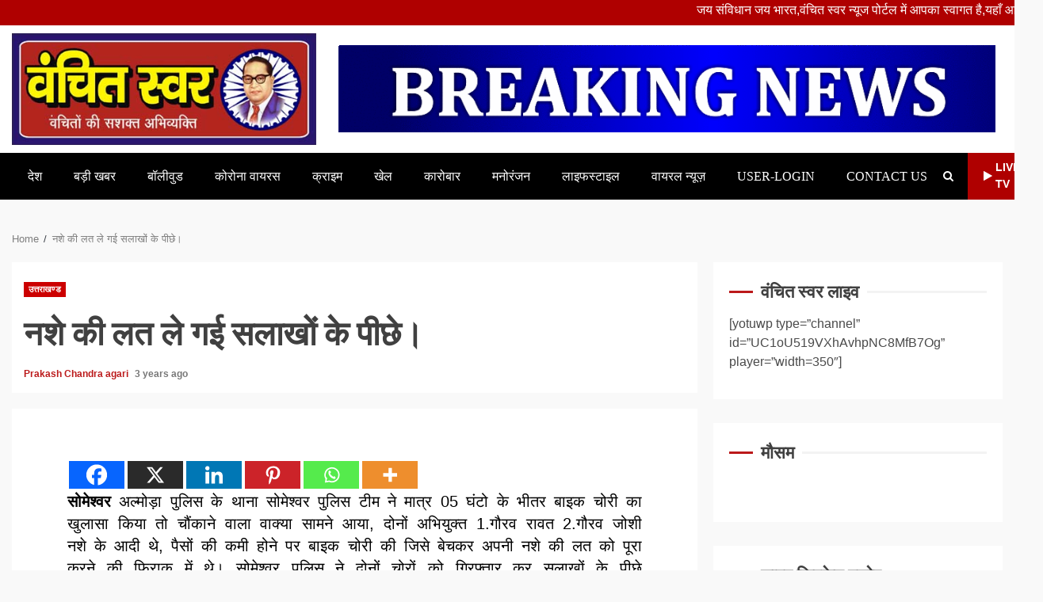

--- FILE ---
content_type: text/html; charset=UTF-8
request_url: https://www.vanchitswar.in/archives/8731
body_size: 19241
content:
<!doctype html>
<html lang="en-US">
<head>
    <meta charset="UTF-8">
    <meta name="viewport" content="width=device-width, initial-scale=1">
    <link rel="profile" href="http://gmpg.org/xfn/11">
	<meta name="google-site-verification" content="Pm1SURLifAbc55VwO9vU4l3dcLHsmlUB8Tzp-Ylvf10" />
	<!-- Global site tag (gtag.js) - Google Analytics -->
<script async src="https://www.googletagmanager.com/gtag/js?id=G-3P0ZGRR6WZ"></script>
<script>
  window.dataLayer = window.dataLayer || [];
  function gtag(){dataLayer.push(arguments);}
  gtag('js', new Date());

  gtag('config', 'G-3P0ZGRR6WZ');
</script>
	<script async src="https://pagead2.googlesyndication.com/pagead/js/adsbygoogle.js?client=ca-pub-4059918109555610"
     crossorigin="anonymous"></script>
    <style id="dynamic-mobmenu-inline-css" type="text/css">@media (-webkit-min-device-pixel-ratio: 2), (min-resolution: 192dpi) {

	.mob-menu-logo-holder .mob-retina-logo {
		display: inline-block;
	}
	.mob-standard-logo {
		display: none!important;
	}
}

@media screen and ( min-width: 782px ){
		body.admin-bar .mobmenu, body.admin-bar .mobmenu-panel, .show-nav-left.admin-bar .mobmenu-overlay, .show-nav-right.admin-bar .mobmenu-overlay {
			top: 32px!important;
		}
				body.admin-bar .mobmenu-search-holder {
				top: 82px!important;
		}
}

@media screen and ( max-width: 782px ){
	body.admin-bar .mobmenu, body.admin-bar .mobmenu-panel, .show-nav-left.admin-bar .mobmenu-overlay, .show-nav-right.admin-bar .mobmenu-overlay {
		top: 46px!important;
	}

	body.admin-bar .mob-menu-header-banner {
		top: 0px!important;
	}
		body.admin-bar .mobmenu-search-holder {
		top: 96px!important;
	}
	body.admin-bar  .mob-menu-slideout .mobmenu-search-holder {
		top: 50px!important;
	}

}

@media screen and ( max-width: 479px ) {
	.mob-menu-overlay .mobmenu-content {
		padding-top: 5%;
	}
}

@media screen and ( max-width: 782px ) {
	.mob-menu-overlay .mobmenu-content {
		padding-top: 10%;
	}
}


@media only screen and (min-width:1025px){
	.mob_menu, .mobmenu-panel, .mobmenu, .mobmenu-cart-panel, .mobmenu-footer-menu-holder, .mobmenu-right-panel, .mobmenu-left-panel  {
		display: none!important;
	}
}

@media only screen and (max-width:1024px) {

			
	.mobmenur-container i {
		color: #FFF;
	}
	.mobmenul-container i {
		color: #FFF;
	}
	.mobmenul-container img {
		max-height:  40px;
		float: left;
	}
	.mobmenur-container img {
		max-height:  40px;
		float: right;
	}
	.mob-expand-submenu i {
		font-size: 25px;
	}
	#mobmenuleft li a , #mobmenuleft li a:visited, .mobmenu-content h2, .mobmenu-content h3, .show-nav-left .mob-menu-copyright, .show-nav-left .mob-expand-submenu i {
		color: #666;

	}
	.mob-cancel-button {
		font-size: 30px!important;
	}

	/* 3rd Level Left Menu Items Background color on Hover*/
	.mobmenu-content #mobmenuleft .sub-menu  .sub-menu li a:hover {
		color: #ccc;
	}
	/* 3rd Level Left Menu Items Background color on Hover*/
	.mobmenu-content #mobmenuleft .sub-menu .sub-menu li:hover {
		background-color: #666;
	}
	.mobmenu-content #mobmenuleft li:hover, .mobmenu-content #mobmenuright li:hover  {
		background-color: #666;
	}
	.mobmenu-content #mobmenuright li:hover  {
		background-color: #666 ;
	}
	/* 3rd Level Right Menu Items Background color on Hover*/
	.mobmenu-content #mobmenuright .sub-menu .sub-menu li:hover {
		background-color: #666;
	}
	/* 3rd Level Right Menu Items Background color on Hover*/
	.mobmenu-content #mobmenuright .sub-menu  .sub-menu li a:hover {
		color: #ccc;
	}

		.mobmenu-content #mobmenuleft .sub-menu {
		background-color: #3a3a3a ;
		margin: 0;
		color: #fff ;
		width: 100%;
		position: initial;
		height: 100%;
	}
	.mob-menu-left-bg-holder {
				opacity: 1;
		background-attachment: fixed ;
		background-position: center top ;
		-webkit-background-size:  cover;
		-moz-background-size: cover;
		background-size: cover;
	}
	.mob-menu-right-bg-holder { 
				opacity: 1;
		background-attachment: fixed ;
		background-position: center top ;
		-webkit-background-size: cover;
		-moz-background-size: cover;
		background-size:  cover;
	}
		.mobmenu-content #mobmenuleft .sub-menu a {
		color: #fff ;
	}
	.mobmenu-content #mobmenuright .sub-menu  a {
		color: #fff ;
	}
	.mobmenu-content #mobmenuright .sub-menu .sub-menu {
		background-color: inherit;
	}
	.mobmenu-content #mobmenuright .sub-menu {
		background-color: #3a3a3a ;
		margin: 0;
		color: #fff ;
		position: initial;
		width: 100%;
	}
	#mobmenuleft li:hover a, #mobmenuleft li:hover i {
		color: #FFF;
	}
	#mobmenuright li a , #mobmenuright li a:visited, .show-nav-right .mob-menu-copyright, .show-nav-right .mob-expand-submenu i {
		color: #666 ;
	}
	#mobmenuright li a:hover {
		color: #FFF ;
	}
	.mobmenul-container {
		top: 10px;
		margin-left: 5px;
		margin-top: 0px;
		height: 50px;
		float: left;
	}
	.mobmenur-container {
		top: 10px;
		margin-right: 5px;
		margin-top: 0px;
	}
		.mob-menu-logo-holder {
		margin-top:   0px;
		text-align:   left;
		margin-left:  20px;;
		margin-right: 0;
		height:       50px;
		float:left;	}
	.mob-menu-header-holder {
		width:  100% ;
		background-color: #000000 ;
		height: 50px ;
		position:fixed;
	}
	body.mob-menu-overlay, body.mob-menu-slideout, body.mob-menu-slideout-over, body.mob-menu-slideout-top {
		padding-top: 50px;
	}
		.mobmenul-container, .mobmenur-container{
		position: relative; 
	}
	.mobmenu-left-panel {
		background-color:#F7F7F7;;
		width:  270px;  
	}
	.mobmenu-right-panel {
		background-color:#F7F7F7;		width:  270px; 
	}
	.show-nav-left .mobmenu-overlay, .show-nav-right .mobmenu-overlay, .show-mob-menu-search .mobmenu-overlay  {
		background: rgba(0, 0, 0, 0.83);
	}
	.mob-menu-slideout-top .mobmenu-overlay {
		display:none!important;
	}
	.mob-menu-slideout.show-nav-left .mobmenu-push-wrap, .mob-menu-slideout.show-nav-left .mob-menu-header-holder {
		-webkit-transform: translateX(270px);
		-moz-transform: translateX(270px);
		-ms-transform: translateX(270px);
		-o-transform: translateX(270px);
		transform: translateX(270px);
	}
	.mob-menu-slideout.show-nav-right .mobmenu-push-wrap, .mob-menu-slideout.show-nav-right .mob-menu-header-holder {
		-webkit-transform: translateX(-270px);
		-moz-transform: translateX(-270px);
		-ms-transform: translateX(-270px);
		-o-transform: translateX(-270px);
		transform: translateX(-270px);
	}
	.mob-menu-slideout-top .mobmenu-panel {
		width:  100%;
		height: 100%;
		z-index: 1;
		position: fixed;
		left: 0px;
		top: 0px;
		max-height: 100%;
		-webkit-transform: translateY(-100%);
		-moz-transform: translateY(-100%);
		-ms-transform: translateY(-100%);
		-o-transform: translateY(-100%);
		transform: translateY(-100%);
	}
	.mob-menu-slideout-top.show-nav-left .show-panel, .mob-menu-slideout-top.show-nav-right .show-panel  {
		-webkit-transform: translateY(0px);
		-moz-transform: translateY(0px);
		-ms-transform: translateY(0px);
		-o-transform: translateY(0px);
		transform: translateY(0px);
		z-index: 300000;
	}
	.mob-menu-slideout-over.show-nav-left .mobmenu-left-panel {
		overflow: hidden;
	}
	.show-nav-left .mobmenu-panel.show-panel , .show-nav-right .mobmenu-panel.show-panel {
		z-index: 300000;
	}
	/* Hides everything pushed outside of it */
	.mob-menu-slideout .mobmenu-panel, .mob-menu-slideout-over .mobmenu-panel, .mob-menu-slideout .mobmenu-cart-panel, .mob-menu-slideout-over .mobmenu-cart-panel {
		position: fixed;
		top: 0;
		height: 100%;
		overflow-y: auto;
		overflow-x: auto;
		z-index: 10000;
		opacity: 1;
	}
	/*End of Mobmenu Slide Over */
	.mobmenu .headertext { 
		color: #FFF ;
		text-decoration: none;
	}
	.headertext span {
		position: absolute;
		line-height: 50px;
	}
	.mobmenu-search-holder {
		top: 50px;
	}
	/*Premium options  */
	
	/* Mobile Menu Frontend CSS Style*/
	body.mob-menu-overlay, body.mob-menu-slideout, body.mob-menu-slideout-over, body.mob-menu-slideout-top  {
		overflow-x: hidden;
	}
	
	.mobmenu-left-panel li a, .leftmbottom, .leftmtop{
		padding-left: 10%;
		padding-right: 10%;
	}
	.mobmenu-content li > .sub-menu li {
		padding-left: calc(10*1%);
	}

	.mobmenu-right-panel li, .rightmbottom, .rightmtop{
		padding-left: 10%;
		padding-right: 10%;
	}
	.mobmenul-container i {
		line-height: 30px;
		font-size: 30px;
		float: left;
	}
	.mobmenul-container svg {
			width: 30px;
	        margin-right: .2em;
	        margin-left: .2em;
			padding-top: 2px;
			float:left;
	}
	.show-panel svg.mob-cancel-button {
		width: 30px;
		padding: 4px;
        margin: 6px;
	}
	

	.left-menu-icon-text {
		float: left;
		line-height: 30px;
		color: #222;
	}
	.mobmenu-left-panel .mobmenu-display-name {
		color: #666;
	}
	.right-menu-icon-text {
		float: right;
		line-height: 30px;
		color: #222;
	}
	.mobmenur-container i {
		line-height: 30px;
		font-size: 30px;
		float: right;
	}
	.mobmenur-container svg {
			width: 30px;
	        margin-right: .2em;
	        margin-left: .2em;
			padding-top: 2px;
			float: left;
	}
	.nav, .main-navigation, .genesis-nav-menu, #main-header, #et-top-navigation, .site-header, .site-branding, .ast-mobile-menu-buttons, .storefront-handheld-footer-bar, .hide {
		display: none!important;
	}
	
	.mob-standard-logo {
		display: inline-block;
		height:50px!important;	}
	.mob-retina-logo {
		height:50px!important;	}
	.mobmenu-content #mobmenuleft > li > a:hover {
		background-color: #666;
	}

	.mobmenu-content #mobmenuright > li > a:hover {
		background-color: #666;
	}
	.mobmenu-left-panel .mob-cancel-button {
		color: #666;
	}
	.mobmenu-right-panel .mob-cancel-button {
		color: #666;
	}	
	
}


.mob-menu-logo-holder > .headertext span,.mobmenu input.mob-menu-search-field {
	font-family:Dosis;
	font-size:20px;
	font-weight:inherit;
	font-style:normal;
	letter-spacing:normal;
	text-transform:none;
}

.left-menu-icon-text {
	font-family:Dosis;
	font-size:inherit;
	font-weight:inherit;
	font-style:normal;
	line-height:1.5em;
	letter-spacing:normal;
	text-transform:none;
}

#mobmenuleft .mob-expand-submenu,#mobmenuleft > .widgettitle,#mobmenuleft li a,#mobmenuleft li a:visited,#mobmenuleft .mobmenu-content h2,#mobmenuleft .mobmenu-content h3,.mobmenu-left-panel .mobmenu-display-name, .mobmenu-content .mobmenu-tabs-header li {
	font-family:Dosis;
	font-size:inherit;
	font-weight:inherit;
	font-style:normal;
	line-height:1.5em;
	letter-spacing:normal;
	text-transform:none;
}

.right-menu-icon-text {
	font-family:Dosis;
	font-size:inherit;
	font-weight:inherit;
	font-style:normal;
	line-height:1.5em;
	letter-spacing:normal;
	text-transform:none;
}

#mobmenuright li a,#mobmenuright li a:visited,#mobmenuright .mobmenu-content h2,#mobmenuright .mobmenu-content h3,.mobmenu-left-panel .mobmenu-display-name {
	font-family:Dosis;
	font-size:inherit;
	font-weight:inherit;
	font-style:normal;
	line-height:1.5em;
	letter-spacing:normal;
	text-transform:none;
}

</style><meta name='robots' content='index, follow, max-image-preview:large, max-snippet:-1, max-video-preview:-1' />

	<!-- This site is optimized with the Yoast SEO plugin v25.7 - https://yoast.com/wordpress/plugins/seo/ -->
	<title>नशे की लत ले गई सलाखों के पीछे। - Vanchit Swar</title>
	<link rel="canonical" href="https://www.vanchitswar.in/archives/8731" />
	<meta property="og:locale" content="en_US" />
	<meta property="og:type" content="article" />
	<meta property="og:title" content="नशे की लत ले गई सलाखों के पीछे। - Vanchit Swar" />
	<meta property="og:description" content="सोमेश्वर अल्मोड़ा पुलिस के थाना सोमेश्वर पुलिस टीम ने मात्र 05 घंटो के भीतर बाइक चोरी का खुलासा किया तो चौंकाने वाला वाक्या सामने आया," />
	<meta property="og:url" content="https://www.vanchitswar.in/archives/8731" />
	<meta property="og:site_name" content="Vanchit Swar" />
	<meta property="article:published_time" content="2023-07-06T15:44:26+00:00" />
	<meta property="og:image" content="https://www.vanchitswar.in/wp-content/uploads/2023/07/IMG_20230706_210050.jpg" />
	<meta property="og:image:width" content="720" />
	<meta property="og:image:height" content="538" />
	<meta property="og:image:type" content="image/jpeg" />
	<meta name="author" content="Prakash Chandra agari" />
	<meta name="twitter:card" content="summary_large_image" />
	<meta name="twitter:label1" content="Written by" />
	<meta name="twitter:data1" content="Prakash Chandra agari" />
	<script type="application/ld+json" class="yoast-schema-graph">{"@context":"https://schema.org","@graph":[{"@type":"Article","@id":"https://www.vanchitswar.in/archives/8731#article","isPartOf":{"@id":"https://www.vanchitswar.in/archives/8731"},"author":{"name":"Prakash Chandra agari","@id":"https://www.vanchitswar.in/#/schema/person/63fe20a0f58652b6f23800208178309c"},"headline":"नशे की लत ले गई सलाखों के पीछे।","datePublished":"2023-07-06T15:44:26+00:00","mainEntityOfPage":{"@id":"https://www.vanchitswar.in/archives/8731"},"wordCount":0,"commentCount":0,"publisher":{"@id":"https://www.vanchitswar.in/#organization"},"articleSection":["उत्तराखण्ड"],"inLanguage":"en-US","potentialAction":[{"@type":"CommentAction","name":"Comment","target":["https://www.vanchitswar.in/archives/8731#respond"]}]},{"@type":"WebPage","@id":"https://www.vanchitswar.in/archives/8731","url":"https://www.vanchitswar.in/archives/8731","name":"नशे की लत ले गई सलाखों के पीछे। - Vanchit Swar","isPartOf":{"@id":"https://www.vanchitswar.in/#website"},"datePublished":"2023-07-06T15:44:26+00:00","breadcrumb":{"@id":"https://www.vanchitswar.in/archives/8731#breadcrumb"},"inLanguage":"en-US","potentialAction":[{"@type":"ReadAction","target":["https://www.vanchitswar.in/archives/8731"]}]},{"@type":"BreadcrumbList","@id":"https://www.vanchitswar.in/archives/8731#breadcrumb","itemListElement":[{"@type":"ListItem","position":1,"name":"Home","item":"https://www.vanchitswar.in/"},{"@type":"ListItem","position":2,"name":"नशे की लत ले गई सलाखों के पीछे।"}]},{"@type":"WebSite","@id":"https://www.vanchitswar.in/#website","url":"https://www.vanchitswar.in/","name":"Vanchit Swar","description":"Hindi news, news in hindi, breaking news in hindi, latest news in hindi","publisher":{"@id":"https://www.vanchitswar.in/#organization"},"potentialAction":[{"@type":"SearchAction","target":{"@type":"EntryPoint","urlTemplate":"https://www.vanchitswar.in/?s={search_term_string}"},"query-input":{"@type":"PropertyValueSpecification","valueRequired":true,"valueName":"search_term_string"}}],"inLanguage":"en-US"},{"@type":"Organization","@id":"https://www.vanchitswar.in/#organization","name":"Vanchit Swar","url":"https://www.vanchitswar.in/","logo":{"@type":"ImageObject","inLanguage":"en-US","@id":"https://www.vanchitswar.in/#/schema/logo/image/","url":"https://www.vanchitswar.in/wp-content/uploads/2021/08/vanchit.jpg","contentUrl":"https://www.vanchitswar.in/wp-content/uploads/2021/08/vanchit.jpg","width":450,"height":165,"caption":"Vanchit Swar"},"image":{"@id":"https://www.vanchitswar.in/#/schema/logo/image/"}},{"@type":"Person","@id":"https://www.vanchitswar.in/#/schema/person/63fe20a0f58652b6f23800208178309c","name":"Prakash Chandra agari","image":{"@type":"ImageObject","inLanguage":"en-US","@id":"https://www.vanchitswar.in/#/schema/person/image/","url":"https://secure.gravatar.com/avatar/95b2db3c0471fba16d5a6b5c2945ac15f74e2a441b1d5f09aba4c5027fff2c12?s=96&d=mm&r=g","contentUrl":"https://secure.gravatar.com/avatar/95b2db3c0471fba16d5a6b5c2945ac15f74e2a441b1d5f09aba4c5027fff2c12?s=96&d=mm&r=g","caption":"Prakash Chandra agari"},"sameAs":["https://www.vanchitswar.in"],"url":"https://www.vanchitswar.in/archives/author/prakashagari56gmail-com"}]}</script>
	<!-- / Yoast SEO plugin. -->


<link rel='dns-prefetch' href='//fonts.googleapis.com' />
<link rel="alternate" type="application/rss+xml" title="Vanchit Swar &raquo; Feed" href="https://www.vanchitswar.in/feed" />
<link rel="alternate" type="application/rss+xml" title="Vanchit Swar &raquo; Comments Feed" href="https://www.vanchitswar.in/comments/feed" />
<link rel="alternate" type="application/rss+xml" title="Vanchit Swar &raquo; नशे की लत ले गई सलाखों के पीछे। Comments Feed" href="https://www.vanchitswar.in/archives/8731/feed" />
<link rel="alternate" title="oEmbed (JSON)" type="application/json+oembed" href="https://www.vanchitswar.in/wp-json/oembed/1.0/embed?url=https%3A%2F%2Fwww.vanchitswar.in%2Farchives%2F8731" />
<link rel="alternate" title="oEmbed (XML)" type="text/xml+oembed" href="https://www.vanchitswar.in/wp-json/oembed/1.0/embed?url=https%3A%2F%2Fwww.vanchitswar.in%2Farchives%2F8731&#038;format=xml" />
<style id='wp-img-auto-sizes-contain-inline-css' type='text/css'>
img:is([sizes=auto i],[sizes^="auto," i]){contain-intrinsic-size:3000px 1500px}
/*# sourceURL=wp-img-auto-sizes-contain-inline-css */
</style>

<style id='wp-emoji-styles-inline-css' type='text/css'>

	img.wp-smiley, img.emoji {
		display: inline !important;
		border: none !important;
		box-shadow: none !important;
		height: 1em !important;
		width: 1em !important;
		margin: 0 0.07em !important;
		vertical-align: -0.1em !important;
		background: none !important;
		padding: 0 !important;
	}
/*# sourceURL=wp-emoji-styles-inline-css */
</style>
<link rel='stylesheet' id='wp-block-library-css' href='https://www.vanchitswar.in/wp-includes/css/dist/block-library/style.min.css?ver=6.9' type='text/css' media='all' />
<style id='global-styles-inline-css' type='text/css'>
:root{--wp--preset--aspect-ratio--square: 1;--wp--preset--aspect-ratio--4-3: 4/3;--wp--preset--aspect-ratio--3-4: 3/4;--wp--preset--aspect-ratio--3-2: 3/2;--wp--preset--aspect-ratio--2-3: 2/3;--wp--preset--aspect-ratio--16-9: 16/9;--wp--preset--aspect-ratio--9-16: 9/16;--wp--preset--color--black: #000000;--wp--preset--color--cyan-bluish-gray: #abb8c3;--wp--preset--color--white: #ffffff;--wp--preset--color--pale-pink: #f78da7;--wp--preset--color--vivid-red: #cf2e2e;--wp--preset--color--luminous-vivid-orange: #ff6900;--wp--preset--color--luminous-vivid-amber: #fcb900;--wp--preset--color--light-green-cyan: #7bdcb5;--wp--preset--color--vivid-green-cyan: #00d084;--wp--preset--color--pale-cyan-blue: #8ed1fc;--wp--preset--color--vivid-cyan-blue: #0693e3;--wp--preset--color--vivid-purple: #9b51e0;--wp--preset--gradient--vivid-cyan-blue-to-vivid-purple: linear-gradient(135deg,rgb(6,147,227) 0%,rgb(155,81,224) 100%);--wp--preset--gradient--light-green-cyan-to-vivid-green-cyan: linear-gradient(135deg,rgb(122,220,180) 0%,rgb(0,208,130) 100%);--wp--preset--gradient--luminous-vivid-amber-to-luminous-vivid-orange: linear-gradient(135deg,rgb(252,185,0) 0%,rgb(255,105,0) 100%);--wp--preset--gradient--luminous-vivid-orange-to-vivid-red: linear-gradient(135deg,rgb(255,105,0) 0%,rgb(207,46,46) 100%);--wp--preset--gradient--very-light-gray-to-cyan-bluish-gray: linear-gradient(135deg,rgb(238,238,238) 0%,rgb(169,184,195) 100%);--wp--preset--gradient--cool-to-warm-spectrum: linear-gradient(135deg,rgb(74,234,220) 0%,rgb(151,120,209) 20%,rgb(207,42,186) 40%,rgb(238,44,130) 60%,rgb(251,105,98) 80%,rgb(254,248,76) 100%);--wp--preset--gradient--blush-light-purple: linear-gradient(135deg,rgb(255,206,236) 0%,rgb(152,150,240) 100%);--wp--preset--gradient--blush-bordeaux: linear-gradient(135deg,rgb(254,205,165) 0%,rgb(254,45,45) 50%,rgb(107,0,62) 100%);--wp--preset--gradient--luminous-dusk: linear-gradient(135deg,rgb(255,203,112) 0%,rgb(199,81,192) 50%,rgb(65,88,208) 100%);--wp--preset--gradient--pale-ocean: linear-gradient(135deg,rgb(255,245,203) 0%,rgb(182,227,212) 50%,rgb(51,167,181) 100%);--wp--preset--gradient--electric-grass: linear-gradient(135deg,rgb(202,248,128) 0%,rgb(113,206,126) 100%);--wp--preset--gradient--midnight: linear-gradient(135deg,rgb(2,3,129) 0%,rgb(40,116,252) 100%);--wp--preset--font-size--small: 13px;--wp--preset--font-size--medium: 20px;--wp--preset--font-size--large: 36px;--wp--preset--font-size--x-large: 42px;--wp--preset--spacing--20: 0.44rem;--wp--preset--spacing--30: 0.67rem;--wp--preset--spacing--40: 1rem;--wp--preset--spacing--50: 1.5rem;--wp--preset--spacing--60: 2.25rem;--wp--preset--spacing--70: 3.38rem;--wp--preset--spacing--80: 5.06rem;--wp--preset--shadow--natural: 6px 6px 9px rgba(0, 0, 0, 0.2);--wp--preset--shadow--deep: 12px 12px 50px rgba(0, 0, 0, 0.4);--wp--preset--shadow--sharp: 6px 6px 0px rgba(0, 0, 0, 0.2);--wp--preset--shadow--outlined: 6px 6px 0px -3px rgb(255, 255, 255), 6px 6px rgb(0, 0, 0);--wp--preset--shadow--crisp: 6px 6px 0px rgb(0, 0, 0);}:where(.is-layout-flex){gap: 0.5em;}:where(.is-layout-grid){gap: 0.5em;}body .is-layout-flex{display: flex;}.is-layout-flex{flex-wrap: wrap;align-items: center;}.is-layout-flex > :is(*, div){margin: 0;}body .is-layout-grid{display: grid;}.is-layout-grid > :is(*, div){margin: 0;}:where(.wp-block-columns.is-layout-flex){gap: 2em;}:where(.wp-block-columns.is-layout-grid){gap: 2em;}:where(.wp-block-post-template.is-layout-flex){gap: 1.25em;}:where(.wp-block-post-template.is-layout-grid){gap: 1.25em;}.has-black-color{color: var(--wp--preset--color--black) !important;}.has-cyan-bluish-gray-color{color: var(--wp--preset--color--cyan-bluish-gray) !important;}.has-white-color{color: var(--wp--preset--color--white) !important;}.has-pale-pink-color{color: var(--wp--preset--color--pale-pink) !important;}.has-vivid-red-color{color: var(--wp--preset--color--vivid-red) !important;}.has-luminous-vivid-orange-color{color: var(--wp--preset--color--luminous-vivid-orange) !important;}.has-luminous-vivid-amber-color{color: var(--wp--preset--color--luminous-vivid-amber) !important;}.has-light-green-cyan-color{color: var(--wp--preset--color--light-green-cyan) !important;}.has-vivid-green-cyan-color{color: var(--wp--preset--color--vivid-green-cyan) !important;}.has-pale-cyan-blue-color{color: var(--wp--preset--color--pale-cyan-blue) !important;}.has-vivid-cyan-blue-color{color: var(--wp--preset--color--vivid-cyan-blue) !important;}.has-vivid-purple-color{color: var(--wp--preset--color--vivid-purple) !important;}.has-black-background-color{background-color: var(--wp--preset--color--black) !important;}.has-cyan-bluish-gray-background-color{background-color: var(--wp--preset--color--cyan-bluish-gray) !important;}.has-white-background-color{background-color: var(--wp--preset--color--white) !important;}.has-pale-pink-background-color{background-color: var(--wp--preset--color--pale-pink) !important;}.has-vivid-red-background-color{background-color: var(--wp--preset--color--vivid-red) !important;}.has-luminous-vivid-orange-background-color{background-color: var(--wp--preset--color--luminous-vivid-orange) !important;}.has-luminous-vivid-amber-background-color{background-color: var(--wp--preset--color--luminous-vivid-amber) !important;}.has-light-green-cyan-background-color{background-color: var(--wp--preset--color--light-green-cyan) !important;}.has-vivid-green-cyan-background-color{background-color: var(--wp--preset--color--vivid-green-cyan) !important;}.has-pale-cyan-blue-background-color{background-color: var(--wp--preset--color--pale-cyan-blue) !important;}.has-vivid-cyan-blue-background-color{background-color: var(--wp--preset--color--vivid-cyan-blue) !important;}.has-vivid-purple-background-color{background-color: var(--wp--preset--color--vivid-purple) !important;}.has-black-border-color{border-color: var(--wp--preset--color--black) !important;}.has-cyan-bluish-gray-border-color{border-color: var(--wp--preset--color--cyan-bluish-gray) !important;}.has-white-border-color{border-color: var(--wp--preset--color--white) !important;}.has-pale-pink-border-color{border-color: var(--wp--preset--color--pale-pink) !important;}.has-vivid-red-border-color{border-color: var(--wp--preset--color--vivid-red) !important;}.has-luminous-vivid-orange-border-color{border-color: var(--wp--preset--color--luminous-vivid-orange) !important;}.has-luminous-vivid-amber-border-color{border-color: var(--wp--preset--color--luminous-vivid-amber) !important;}.has-light-green-cyan-border-color{border-color: var(--wp--preset--color--light-green-cyan) !important;}.has-vivid-green-cyan-border-color{border-color: var(--wp--preset--color--vivid-green-cyan) !important;}.has-pale-cyan-blue-border-color{border-color: var(--wp--preset--color--pale-cyan-blue) !important;}.has-vivid-cyan-blue-border-color{border-color: var(--wp--preset--color--vivid-cyan-blue) !important;}.has-vivid-purple-border-color{border-color: var(--wp--preset--color--vivid-purple) !important;}.has-vivid-cyan-blue-to-vivid-purple-gradient-background{background: var(--wp--preset--gradient--vivid-cyan-blue-to-vivid-purple) !important;}.has-light-green-cyan-to-vivid-green-cyan-gradient-background{background: var(--wp--preset--gradient--light-green-cyan-to-vivid-green-cyan) !important;}.has-luminous-vivid-amber-to-luminous-vivid-orange-gradient-background{background: var(--wp--preset--gradient--luminous-vivid-amber-to-luminous-vivid-orange) !important;}.has-luminous-vivid-orange-to-vivid-red-gradient-background{background: var(--wp--preset--gradient--luminous-vivid-orange-to-vivid-red) !important;}.has-very-light-gray-to-cyan-bluish-gray-gradient-background{background: var(--wp--preset--gradient--very-light-gray-to-cyan-bluish-gray) !important;}.has-cool-to-warm-spectrum-gradient-background{background: var(--wp--preset--gradient--cool-to-warm-spectrum) !important;}.has-blush-light-purple-gradient-background{background: var(--wp--preset--gradient--blush-light-purple) !important;}.has-blush-bordeaux-gradient-background{background: var(--wp--preset--gradient--blush-bordeaux) !important;}.has-luminous-dusk-gradient-background{background: var(--wp--preset--gradient--luminous-dusk) !important;}.has-pale-ocean-gradient-background{background: var(--wp--preset--gradient--pale-ocean) !important;}.has-electric-grass-gradient-background{background: var(--wp--preset--gradient--electric-grass) !important;}.has-midnight-gradient-background{background: var(--wp--preset--gradient--midnight) !important;}.has-small-font-size{font-size: var(--wp--preset--font-size--small) !important;}.has-medium-font-size{font-size: var(--wp--preset--font-size--medium) !important;}.has-large-font-size{font-size: var(--wp--preset--font-size--large) !important;}.has-x-large-font-size{font-size: var(--wp--preset--font-size--x-large) !important;}
/*# sourceURL=global-styles-inline-css */
</style>

<style id='classic-theme-styles-inline-css' type='text/css'>
/*! This file is auto-generated */
.wp-block-button__link{color:#fff;background-color:#32373c;border-radius:9999px;box-shadow:none;text-decoration:none;padding:calc(.667em + 2px) calc(1.333em + 2px);font-size:1.125em}.wp-block-file__button{background:#32373c;color:#fff;text-decoration:none}
/*# sourceURL=/wp-includes/css/classic-themes.min.css */
</style>
<link rel='stylesheet' id='font-awesome-css' href='https://www.vanchitswar.in/wp-content/themes/kreeti-lite/assets/font-awesome/css/font-awesome.min.css?ver=6.9' type='text/css' media='all' />
<link rel='stylesheet' id='bootstrap-css' href='https://www.vanchitswar.in/wp-content/themes/kreeti-lite/assets/bootstrap/css/bootstrap.min.css?ver=6.9' type='text/css' media='all' />
<link rel='stylesheet' id='slick-css-css' href='https://www.vanchitswar.in/wp-content/themes/kreeti-lite/assets/slick/css/slick.min.css?ver=6.9' type='text/css' media='all' />
<link rel='stylesheet' id='sidr-css' href='https://www.vanchitswar.in/wp-content/themes/kreeti-lite/assets/sidr/css/jquery.sidr.dark.css?ver=6.9' type='text/css' media='all' />
<link rel='stylesheet' id='magnific-popup-css' href='https://www.vanchitswar.in/wp-content/themes/kreeti-lite/assets/magnific-popup/magnific-popup.css?ver=6.9' type='text/css' media='all' />
<link rel='stylesheet' id='kreeti-google-fonts-css' href='https://fonts.googleapis.com/css?family=Open%20Sans:400,400italic,600,700|Roboto:100,300,400,500,700&#038;subset=latin,latin-ext' type='text/css' media='all' />
<link rel='stylesheet' id='kreeti-style-css' href='https://www.vanchitswar.in/wp-content/themes/kreeti-lite/style.css?ver=6.9' type='text/css' media='all' />
<link rel='stylesheet' id='mm-google-webfont-dosis-css' href='//fonts.googleapis.com/css?family=Dosis%3Ainherit%2C400&#038;subset=latin%2Clatin-ext&#038;ver=6.9' type='text/css' media='all' />
<link rel='stylesheet' id='heateor_sss_frontend_css-css' href='https://www.vanchitswar.in/wp-content/plugins/sassy-social-share/public/css/sassy-social-share-public.css?ver=3.3.77' type='text/css' media='all' />
<style id='heateor_sss_frontend_css-inline-css' type='text/css'>
.heateor_sss_button_instagram span.heateor_sss_svg,a.heateor_sss_instagram span.heateor_sss_svg{background:radial-gradient(circle at 30% 107%,#fdf497 0,#fdf497 5%,#fd5949 45%,#d6249f 60%,#285aeb 90%)}.heateor_sss_horizontal_sharing .heateor_sss_svg,.heateor_sss_standard_follow_icons_container .heateor_sss_svg{color:#fff;border-width:0px;border-style:solid;border-color:transparent}.heateor_sss_horizontal_sharing .heateorSssTCBackground{color:#666}.heateor_sss_horizontal_sharing span.heateor_sss_svg:hover,.heateor_sss_standard_follow_icons_container span.heateor_sss_svg:hover{border-color:transparent;}.heateor_sss_vertical_sharing span.heateor_sss_svg,.heateor_sss_floating_follow_icons_container span.heateor_sss_svg{color:#fff;border-width:0px;border-style:solid;border-color:transparent;}.heateor_sss_vertical_sharing .heateorSssTCBackground{color:#666;}.heateor_sss_vertical_sharing span.heateor_sss_svg:hover,.heateor_sss_floating_follow_icons_container span.heateor_sss_svg:hover{border-color:transparent;}@media screen and (max-width:783px) {.heateor_sss_vertical_sharing{display:none!important}}
/*# sourceURL=heateor_sss_frontend_css-inline-css */
</style>
<link rel='stylesheet' id='__EPYT__style-css' href='https://www.vanchitswar.in/wp-content/plugins/youtube-embed-plus/styles/ytprefs.min.css?ver=14.2.3' type='text/css' media='all' />
<style id='__EPYT__style-inline-css' type='text/css'>

                .epyt-gallery-thumb {
                        width: 33.333%;
                }
                
/*# sourceURL=__EPYT__style-inline-css */
</style>
<link rel='stylesheet' id='cssmobmenu-icons-css' href='https://www.vanchitswar.in/wp-content/plugins/mobile-menu/includes/css/mobmenu-icons.css?ver=6.9' type='text/css' media='all' />
<link rel='stylesheet' id='cssmobmenu-css' href='https://www.vanchitswar.in/wp-content/plugins/mobile-menu/includes/css/mobmenu.css?ver=2.8.8' type='text/css' media='all' />
<script type="text/javascript" src="https://www.vanchitswar.in/wp-includes/js/jquery/jquery.min.js?ver=3.7.1" id="jquery-core-js"></script>
<script type="text/javascript" src="https://www.vanchitswar.in/wp-includes/js/jquery/jquery-migrate.min.js?ver=3.4.1" id="jquery-migrate-js"></script>
<script type="text/javascript" id="__ytprefs__-js-extra">
/* <![CDATA[ */
var _EPYT_ = {"ajaxurl":"https://www.vanchitswar.in/wp-admin/admin-ajax.php","security":"e54c819c8a","gallery_scrolloffset":"20","eppathtoscripts":"https://www.vanchitswar.in/wp-content/plugins/youtube-embed-plus/scripts/","eppath":"https://www.vanchitswar.in/wp-content/plugins/youtube-embed-plus/","epresponsiveselector":"[\"iframe.__youtube_prefs_widget__\"]","epdovol":"1","version":"14.2.3","evselector":"iframe.__youtube_prefs__[src], iframe[src*=\"youtube.com/embed/\"], iframe[src*=\"youtube-nocookie.com/embed/\"]","ajax_compat":"","maxres_facade":"eager","ytapi_load":"light","pause_others":"","stopMobileBuffer":"1","facade_mode":"","not_live_on_channel":""};
//# sourceURL=__ytprefs__-js-extra
/* ]]> */
</script>
<script type="text/javascript" src="https://www.vanchitswar.in/wp-content/plugins/youtube-embed-plus/scripts/ytprefs.min.js?ver=14.2.3" id="__ytprefs__-js"></script>
<script type="text/javascript" src="https://www.vanchitswar.in/wp-content/plugins/mobile-menu/includes/js/mobmenu.js?ver=2.8.8" id="mobmenujs-js"></script>
<link rel="https://api.w.org/" href="https://www.vanchitswar.in/wp-json/" /><link rel="alternate" title="JSON" type="application/json" href="https://www.vanchitswar.in/wp-json/wp/v2/posts/8731" /><link rel="EditURI" type="application/rsd+xml" title="RSD" href="https://www.vanchitswar.in/xmlrpc.php?rsd" />
<meta name="generator" content="WordPress 6.9" />
<link rel='shortlink' href='https://www.vanchitswar.in/?p=8731' />
<link rel="pingback" href="https://www.vanchitswar.in/xmlrpc.php">        <style type="text/css">
                        .site-title,
            .site-description {
                position: absolute;
                clip: rect(1px, 1px, 1px, 1px);
                display: none;
            }

            

        </style>
        <link rel="icon" href="https://www.vanchitswar.in/wp-content/uploads/2021/08/vanchit-150x150.jpg" sizes="32x32" />
<link rel="icon" href="https://www.vanchitswar.in/wp-content/uploads/2021/08/vanchit.jpg" sizes="192x192" />
<link rel="apple-touch-icon" href="https://www.vanchitswar.in/wp-content/uploads/2021/08/vanchit.jpg" />
<meta name="msapplication-TileImage" content="https://www.vanchitswar.in/wp-content/uploads/2021/08/vanchit.jpg" />
		<style type="text/css" id="wp-custom-css">
			.kreeti-header .top-header {
    background-color: #000;
    padding: 10px 0;
    color: #fff;
	  display:none;
}
.header-layout-default .af-middle-header {
    padding: 0px 0;
}
.banner-vertical-slider .aft-trending-posts.list-part .af-double-column.list-style .read-title h4 {
    font-size: 16px;
}
.entry-content, #secondary .banner-vertical-slider .aft-trending-posts.list-part .af-double-column.list-style .read-title h4, .kreeti_trending_news_widget .banner-vertical-slider .aft-trending-posts.list-part .af-double-column.list-style .read-title h4, .kreeti_popular_news_widget .banner-vertical-slider .aft-trending-posts.list-part .af-double-column.list-style .read-title h4, .kreeti_posts_double_columns_widget .af-widget-body .af-double-column.list-style .read-title h4, #sidr .kreeti_express_posts_grid_widget .af-express-grid-wrap .read-single:first-child .read-title h4, #secondary .kreeti_express_posts_grid_widget .af-express-grid-wrap .read-single:first-child .read-title h4, .kreeti_express_posts_grid_widget .af-express-grid-wrap .read-single .read-title h4, .four-col-masonry article.col-3 .read-title h4, .four-col-masonry article.latest-posts-grid.col-3 .read-title h4, .af-list-post .read-title h4, .af-reated-posts .read-title h4, .af-main-banner-latest-posts .read-title h4, .af-main-banner-featured-posts .read-title h4, .af-main-banner-prime-news .post-description, .af-main-banner-prime-news .prime-realted-posts .read-title h4, .af-main-banner-thumb-posts .read-single:not(.af-cat-widget-carousel) .read-title h4, .af-main-banner-categorized-posts.express-posts .af-sec-post.list-part .read-title h4, .af-trending-posts .aft-trending-posts.list-part .af-double-column.list-style .read-title h4{
	  font-size: 20px;
}

.banner-exclusive-posts-wrapper {
    position: fixed;
    margin: 30px 0 0;
    bottom: 50px;
    z-index: 999;
}
.exclusive-slides {
    padding: 0 5px;
    overflow: hidden;
    position: relative;
     background-color: #223464;
}
.exclusive-posts .marquee a {
	 color: #fff;
	font-family: 'Mukta';
}
.rounded {
    text-align: center;
    background-color:#223464;
    color: #fff;
	  width:100%;
    margin: 0px;
    padding: 0px;
    line-height: 49px;
}

.scrol {
    background-color: #af0000;
    position:relative;
    width: 100%;
    color: #fff;
    line-height: 25px;
    padding: 0px;
    margin: 0px;
    z-index: 999;
}
.main-navigation .menu ul > li > a{
	
	color: #fff;
    text-decoration: none;
    padding: 0 0px;
    font-size: 16px;
    font-weight: 400;
    white-space: nowrap;
    position: relative;
	font-family: Noto Sans;
}
}
.scrol {
    background-color: #000;
    max-width: 100%;
    width: 100%;
    position: fixed;
    bottom: 40px;
    color: #fff;
}
.read-details.pad {
    padding-left: 20px;
    padding-right: 20px;
    padding-top: 20px;
    padding-bottom: 20px;
    font-family: Mukta;
    line-height: 28px;
    word-spacing: 4px;
    color: #000;
	 text-align:justify;
}

.aft-default-mode footer.site-footer {
    background-color: #af0000;
}
.aft-default-mode div#main-navigation-bar {
    background-color:#000;
}
.wp-post-author-shortcode.left {
    text-align: left;
	  display:none;
}
@media only screen and (max-width: 600px) {

	.kreeti-header .top-header {
    background-color: #183883;
    padding: 10px 0;
    color: #fff;
		display:none;
}
	.header-layout-default .af-middle-header {
    padding: 0px 0;
    background-color: lightblue;
    display: none;
}
	.aft-default-mode div#main-navigation-bar {
    background-color: #183883;
		 display: none;
}
}		</style>
		</head>

<body class="wp-singular post-template-default single single-post postid-8731 single-format-standard custom-background wp-custom-logo wp-embed-responsive wp-theme-kreeti-lite archive-first-post-full aft-default-mode aft-header-layout-default widget-title-border-center default-content-layout align-content-left  mob-menu-slideout-over">


<div id="page" class="site af-whole-wrapper">
    <a class="skip-link screen-reader-text" href="#content">Skip to content</a>

    
        <header id="masthead" class="header-layout-default kreeti-header">
			
            <div class="scrol">
<marquee>जय संविधान जय भारत,वंचित स्वर न्यूज पोर्टल में आपका स्वागत है,यहाँ आपको हमेसा ताजा खबरों से रूबरू कराया जाएगा , खबर ओर विज्ञापन के लिए संपर्क करे +91 9411335177,9719116621 ,हमारे यूट्यूब चैनल को सबस्क्राइब करें, साथ मे हमारे फेसबुक को लाइक जरूर करें ,  </marquee>
		</div>
<div class="top-header">
    <div class="container-wrapper">
		
        <div class="top-bar-flex">
			
            <div class="top-bar-left col-2">
				
                <div class="date-bar-left">
                                <span class="topbar-date">
        January 20, 2026    </span>
                        </div>
            </div>
            <div class="top-bar-right col-2">
                <div class="aft-small-social-menu">
                            
            <div class="social-navigation"><ul id="menu-social-menu" class="menu"><li id="menu-item-90" class="menu-item menu-item-type-custom menu-item-object-custom menu-item-90"><a href="https://www.facebook.com/VanchitSwar"><span class="screen-reader-text">Facebook</span></a></li>
<li id="menu-item-91" class="menu-item menu-item-type-custom menu-item-object-custom menu-item-91"><a href="https://twitter.com/vanchitswar"><span class="screen-reader-text">Twitter</span></a></li>
<li id="menu-item-92" class="menu-item menu-item-type-custom menu-item-object-custom menu-item-92"><a href="https://www.youtube.com/channel/UC1oU519VXhAvhpNC8MfB7Og"><span class="screen-reader-text">Youtube</span></a></li>
<li id="menu-item-93" class="menu-item menu-item-type-custom menu-item-object-custom menu-item-93"><a href="https://www.linkedin.com/"><span class="screen-reader-text">Linkedin</span></a></li>
</ul></div>
                            </div>
            </div>
        </div>
    </div>
</div>
<div class="af-middle-header "
     data-background="">
    <div class="container-wrapper">
        <div class="af-middle-container">
            <div class="logo">
                
        <div class="site-branding">
            <a href="https://www.vanchitswar.in/" class="custom-logo-link" rel="home"><img width="450" height="165" src="https://www.vanchitswar.in/wp-content/uploads/2021/08/vanchit.jpg" class="custom-logo" alt="Vanchit Swar" decoding="async" fetchpriority="high" srcset="https://www.vanchitswar.in/wp-content/uploads/2021/08/vanchit.jpg 450w, https://www.vanchitswar.in/wp-content/uploads/2021/08/vanchit-300x110.jpg 300w" sizes="(max-width: 450px) 100vw, 450px" /></a>                <p class="site-title font-family-1">
                    <a href="https://www.vanchitswar.in/" class="site-title-anchor"
                       rel="home">Vanchit Swar</a>
                </p>
            
                            <p class="site-description">Hindi news, news in hindi, breaking news in hindi, latest news in hindi</p>
                    </div>

                </div>
                                <div class="header-advertise">
                                    <div class="banner-promotions-wrapper">
                                    <div class="promotion-section">
                        <a href="#" target="_blank">
                            <img width="941" height="142" src="https://www.vanchitswar.in/wp-content/uploads/2021/08/bn.gif" class="attachment-full size-full" alt="" />                        </a>
                    </div>
                                

            </div>
            <!-- Trending line END -->
                                </div>
                        </div>
    </div>
</div>
<div id="main-navigation-bar" class="af-bottom-header">
    <div class="container-wrapper">
        <div class="bottom-bar-flex">
            <div class="offcanvas-navigaiton">
                                <div class="af-bottom-head-nav">
                            <div class="navigation-container">
            <nav class="main-navigation clearfix">
                <div class="aft-dynamic-navigation-elements">
                                        <button class="toggle-menu" aria-controls="primary-menu" aria-expanded="false">
                                        <span class="screen-reader-text">
                                            Primary Menu                                        </span>
                                        <i class="ham"></i>
                                    </button>



                <div class="menu main-menu menu-desktop show-menu-border"><ul id="primary-menu" class="menu"><li id="menu-item-55" class="menu-item menu-item-type-taxonomy menu-item-object-category menu-item-55"><a href="https://www.vanchitswar.in/archives/category/%e0%a4%a6%e0%a5%87%e0%a4%b6">देश</a></li>
<li id="menu-item-56" class="menu-item menu-item-type-taxonomy menu-item-object-category menu-item-56"><a href="https://www.vanchitswar.in/archives/category/%e0%a4%ac%e0%a5%9c%e0%a5%80-%e0%a4%96%e0%a4%ac%e0%a4%b0">बड़ी खबर</a></li>
<li id="menu-item-57" class="menu-item menu-item-type-taxonomy menu-item-object-category menu-item-57"><a href="https://www.vanchitswar.in/archives/category/%e0%a4%ac%e0%a5%89%e0%a4%b2%e0%a5%80%e0%a4%b5%e0%a5%81%e0%a4%a1">बॉलीवुड</a></li>
<li id="menu-item-52" class="menu-item menu-item-type-taxonomy menu-item-object-category menu-item-52"><a href="https://www.vanchitswar.in/archives/category/%e0%a4%95%e0%a5%8b%e0%a4%b0%e0%a5%8b%e0%a4%a8%e0%a4%be-%e0%a4%b5%e0%a4%be%e0%a4%af%e0%a4%b0%e0%a4%b8">कोरोना वायरस</a></li>
<li id="menu-item-53" class="menu-item menu-item-type-taxonomy menu-item-object-category menu-item-53"><a href="https://www.vanchitswar.in/archives/category/%e0%a4%95%e0%a5%8d%e0%a4%b0%e0%a4%be%e0%a4%87%e0%a4%ae">क्राइम</a></li>
<li id="menu-item-54" class="menu-item menu-item-type-taxonomy menu-item-object-category menu-item-54"><a href="https://www.vanchitswar.in/archives/category/%e0%a4%96%e0%a5%87%e0%a4%b2">खेल</a></li>
<li id="menu-item-51" class="menu-item menu-item-type-taxonomy menu-item-object-category menu-item-51"><a href="https://www.vanchitswar.in/archives/category/%e0%a4%95%e0%a4%be%e0%a4%b0%e0%a5%8b%e0%a4%ac%e0%a4%be%e0%a4%b0">कारोबार</a></li>
<li id="menu-item-58" class="menu-item menu-item-type-taxonomy menu-item-object-category menu-item-58"><a href="https://www.vanchitswar.in/archives/category/%e0%a4%ae%e0%a4%a8%e0%a5%8b%e0%a4%b0%e0%a4%82%e0%a4%9c%e0%a4%a8">मनोरंजन</a></li>
<li id="menu-item-59" class="menu-item menu-item-type-taxonomy menu-item-object-category menu-item-59"><a href="https://www.vanchitswar.in/archives/category/%e0%a4%b2%e0%a4%be%e0%a4%87%e0%a4%ab%e0%a4%b8%e0%a5%8d%e0%a4%9f%e0%a4%be%e0%a4%87%e0%a4%b2">लाइफस्टाइल</a></li>
<li id="menu-item-60" class="menu-item menu-item-type-taxonomy menu-item-object-category menu-item-60"><a href="https://www.vanchitswar.in/archives/category/%e0%a4%b5%e0%a4%be%e0%a4%af%e0%a4%b0%e0%a4%b2-%e0%a4%a8%e0%a5%8d%e0%a4%af%e0%a5%82%e0%a5%9b">वायरल न्यूज़</a></li>
<li id="menu-item-673" class="menu-item menu-item-type-custom menu-item-object-custom menu-item-673"><a href="http://www.vanchitswar.in/wp-admin">User-login</a></li>
<li id="menu-item-14711" class="menu-item menu-item-type-post_type menu-item-object-page menu-item-14711"><a href="https://www.vanchitswar.in/contact-us">Contact Us</a></li>
</ul></div>                </div>
            </nav>

        </div>


                    </div>
            </div>
            <div class="search-watch">
                        <div class="af-search-wrap">
            <div class="search-overlay">
                <a href="#" title="Search" class="search-icon">
                    <i class="fa fa-search"></i>
                </a>
                <div class="af-search-form">
                    <form role="search" method="get" class="search-form" action="https://www.vanchitswar.in/">
				<label>
					<span class="screen-reader-text">Search for:</span>
					<input type="search" class="search-field" placeholder="Search &hellip;" value="" name="s" />
				</label>
				<input type="submit" class="search-submit" value="Search" />
			</form>                </div>
            </div>
        </div>

                                     <div class="custom-menu-link">
                    <a href="https://www.youtube.com/channel/UC1oU519VXhAvhpNC8MfB7Og">
                                                    <i class="fa fa-play" aria-hidden="true"></i>
                        						Live TV
                      
                    </a>
                </div>
                    
                       
            </div>
        </div>
    </div>
</div>
    

        </header>

        <!-- end slider-section -->
        
        <div id="content" class="container-wrapper">
                <div class="af-breadcrumbs font-family-1 color-pad">

            <div role="navigation" aria-label="Breadcrumbs" class="breadcrumb-trail breadcrumbs" itemprop="breadcrumb"><ul class="trail-items" itemscope itemtype="http://schema.org/BreadcrumbList"><meta name="numberOfItems" content="2" /><meta name="itemListOrder" content="Ascending" /><li itemprop="itemListElement" itemscope itemtype="http://schema.org/ListItem" class="trail-item trail-begin"><a href="https://www.vanchitswar.in" rel="home" itemprop="item"><span itemprop="name">Home</span></a><meta itemprop="position" content="1" /></li><li itemprop="itemListElement" itemscope itemtype="http://schema.org/ListItem" class="trail-item trail-end"><a href="https://www.vanchitswar.in/archives/8731" itemprop="item"><span itemprop="name">नशे की लत ले गई सलाखों के पीछे।</span></a><meta itemprop="position" content="2" /></li></ul></div>
        </div>
            <div class="section-block-upper">
        <div id="primary" class="content-area">
            <main id="main" class="site-main">
                                    <article id="post-8731" class="post-8731 post type-post status-publish format-standard hentry category-101">

                        <div class="entry-content-wrap read-single social-after-title">

                                    <header class="entry-header pos-rel">
            <div class="read-details">
                <div class="entry-header-details af-cat-widget-carousel">
                    
                        <div class="figure-categories read-categories figure-categories-bg ">
                                                        <ul class="cat-links"><li class="meta-category">
                             <a class="kreeti-categories category-color-1" href="https://www.vanchitswar.in/archives/category/%e0%a4%89%e0%a4%a4%e0%a5%8d%e0%a4%a4%e0%a4%b0%e0%a4%be%e0%a4%96%e0%a4%a3%e0%a5%8d%e0%a4%a1">
                                 उत्तराखण्ड
                             </a>
                        </li></ul>                        </div>
                                        <h1 class="entry-title">नशे की लत ले गई सलाखों के पीछे।</h1>
                    
                    <div class="aft-post-excerpt-and-meta color-pad">
                                                
                        <div class="entry-meta">

                            
            <span class="author-links">

                
                    <span class="item-metadata posts-author byline">

            <a href="https://www.vanchitswar.in/archives/author/prakashagari56gmail-com">
                Prakash Chandra agari            </a>
        </span>
                
                                    <span class="item-metadata posts-date">

                        3 years ago            </span>
                
        </span>
                                                                    <div class="aft-comment-view-share">
            </div>
                                
                        </div>
                    </div>
                </div>
            </div>



        </header><!-- .entry-header -->




        <!-- end slider-section -->
                                    
                                                            <div class="read-img pos-rel">
                                                                                                        </div>

                                                        

    <div class="color-pad">
		        <div class="entry-content read-details pad ptb-10">
						<br>
            <div class='heateorSssClear'></div><div  class='heateor_sss_sharing_container heateor_sss_horizontal_sharing' data-heateor-sss-href='https://www.vanchitswar.in/archives/8731'><div class='heateor_sss_sharing_title' style="font-weight:bold" ></div><div class="heateor_sss_sharing_ul"><a aria-label="Facebook" class="heateor_sss_facebook" href="https://www.facebook.com/sharer/sharer.php?u=https%3A%2F%2Fwww.vanchitswar.in%2Farchives%2F8731" title="Facebook" rel="nofollow noopener" target="_blank" style="font-size:32px!important;box-shadow:none;display:inline-block;vertical-align:middle"><span class="heateor_sss_svg" style="background-color:#0765FE;width:70px;height:35px;display:inline-block;opacity:1;float:left;font-size:32px;box-shadow:none;display:inline-block;font-size:16px;padding:0 4px;vertical-align:middle;background-repeat:repeat;overflow:hidden;padding:0;cursor:pointer;box-sizing:content-box"><svg style="display:block;" focusable="false" aria-hidden="true" xmlns="http://www.w3.org/2000/svg" width="100%" height="100%" viewBox="0 0 32 32"><path fill="#fff" d="M28 16c0-6.627-5.373-12-12-12S4 9.373 4 16c0 5.628 3.875 10.35 9.101 11.647v-7.98h-2.474V16H13.1v-1.58c0-4.085 1.849-5.978 5.859-5.978.76 0 2.072.15 2.608.298v3.325c-.283-.03-.775-.045-1.386-.045-1.967 0-2.728.745-2.728 2.683V16h3.92l-.673 3.667h-3.247v8.245C23.395 27.195 28 22.135 28 16Z"></path></svg></span></a><a aria-label="X" class="heateor_sss_button_x" href="https://twitter.com/intent/tweet?text=%E0%A4%A8%E0%A4%B6%E0%A5%87%20%E0%A4%95%E0%A5%80%20%E0%A4%B2%E0%A4%A4%20%E0%A4%B2%E0%A5%87%20%E0%A4%97%E0%A4%88%20%E0%A4%B8%E0%A4%B2%E0%A4%BE%E0%A4%96%E0%A5%8B%E0%A4%82%20%E0%A4%95%E0%A5%87%20%E0%A4%AA%E0%A5%80%E0%A4%9B%E0%A5%87%E0%A5%A4&url=https%3A%2F%2Fwww.vanchitswar.in%2Farchives%2F8731" title="X" rel="nofollow noopener" target="_blank" style="font-size:32px!important;box-shadow:none;display:inline-block;vertical-align:middle"><span class="heateor_sss_svg heateor_sss_s__default heateor_sss_s_x" style="background-color:#2a2a2a;width:70px;height:35px;display:inline-block;opacity:1;float:left;font-size:32px;box-shadow:none;display:inline-block;font-size:16px;padding:0 4px;vertical-align:middle;background-repeat:repeat;overflow:hidden;padding:0;cursor:pointer;box-sizing:content-box"><svg width="100%" height="100%" style="display:block;" focusable="false" aria-hidden="true" xmlns="http://www.w3.org/2000/svg" viewBox="0 0 32 32"><path fill="#fff" d="M21.751 7h3.067l-6.7 7.658L26 25.078h-6.172l-4.833-6.32-5.531 6.32h-3.07l7.167-8.19L6 7h6.328l4.37 5.777L21.75 7Zm-1.076 16.242h1.7L11.404 8.74H9.58l11.094 14.503Z"></path></svg></span></a><a aria-label="Linkedin" class="heateor_sss_button_linkedin" href="https://www.linkedin.com/sharing/share-offsite/?url=https%3A%2F%2Fwww.vanchitswar.in%2Farchives%2F8731" title="Linkedin" rel="nofollow noopener" target="_blank" style="font-size:32px!important;box-shadow:none;display:inline-block;vertical-align:middle"><span class="heateor_sss_svg heateor_sss_s__default heateor_sss_s_linkedin" style="background-color:#0077b5;width:70px;height:35px;display:inline-block;opacity:1;float:left;font-size:32px;box-shadow:none;display:inline-block;font-size:16px;padding:0 4px;vertical-align:middle;background-repeat:repeat;overflow:hidden;padding:0;cursor:pointer;box-sizing:content-box"><svg style="display:block;" focusable="false" aria-hidden="true" xmlns="http://www.w3.org/2000/svg" width="100%" height="100%" viewBox="0 0 32 32"><path d="M6.227 12.61h4.19v13.48h-4.19V12.61zm2.095-6.7a2.43 2.43 0 0 1 0 4.86c-1.344 0-2.428-1.09-2.428-2.43s1.084-2.43 2.428-2.43m4.72 6.7h4.02v1.84h.058c.56-1.058 1.927-2.176 3.965-2.176 4.238 0 5.02 2.792 5.02 6.42v7.395h-4.183v-6.56c0-1.564-.03-3.574-2.178-3.574-2.18 0-2.514 1.7-2.514 3.46v6.668h-4.187V12.61z" fill="#fff"></path></svg></span></a><a aria-label="Pinterest" class="heateor_sss_button_pinterest" href="https://www.vanchitswar.in/archives/8731" onclick="event.preventDefault();javascript:void( (function() {var e=document.createElement('script' );e.setAttribute('type','text/javascript' );e.setAttribute('charset','UTF-8' );e.setAttribute('src','//assets.pinterest.com/js/pinmarklet.js?r='+Math.random()*99999999);document.body.appendChild(e)})());" title="Pinterest" rel="noopener" style="font-size:32px!important;box-shadow:none;display:inline-block;vertical-align:middle"><span class="heateor_sss_svg heateor_sss_s__default heateor_sss_s_pinterest" style="background-color:#cc2329;width:70px;height:35px;display:inline-block;opacity:1;float:left;font-size:32px;box-shadow:none;display:inline-block;font-size:16px;padding:0 4px;vertical-align:middle;background-repeat:repeat;overflow:hidden;padding:0;cursor:pointer;box-sizing:content-box"><svg style="display:block;" focusable="false" aria-hidden="true" xmlns="http://www.w3.org/2000/svg" width="100%" height="100%" viewBox="-2 -2 35 35"><path fill="#fff" d="M16.539 4.5c-6.277 0-9.442 4.5-9.442 8.253 0 2.272.86 4.293 2.705 5.046.303.125.574.005.662-.33.061-.231.205-.816.27-1.06.088-.331.053-.447-.191-.736-.532-.627-.873-1.439-.873-2.591 0-3.338 2.498-6.327 6.505-6.327 3.548 0 5.497 2.168 5.497 5.062 0 3.81-1.686 7.025-4.188 7.025-1.382 0-2.416-1.142-2.085-2.545.397-1.674 1.166-3.48 1.166-4.689 0-1.081-.581-1.983-1.782-1.983-1.413 0-2.548 1.462-2.548 3.419 0 1.247.421 2.091.421 2.091l-1.699 7.199c-.505 2.137-.076 4.755-.039 5.019.021.158.223.196.314.077.13-.17 1.813-2.247 2.384-4.324.162-.587.929-3.631.929-3.631.46.876 1.801 1.646 3.227 1.646 4.247 0 7.128-3.871 7.128-9.053.003-3.918-3.317-7.568-8.361-7.568z"/></svg></span></a><a aria-label="Whatsapp" class="heateor_sss_whatsapp" href="https://api.whatsapp.com/send?text=%E0%A4%A8%E0%A4%B6%E0%A5%87%20%E0%A4%95%E0%A5%80%20%E0%A4%B2%E0%A4%A4%20%E0%A4%B2%E0%A5%87%20%E0%A4%97%E0%A4%88%20%E0%A4%B8%E0%A4%B2%E0%A4%BE%E0%A4%96%E0%A5%8B%E0%A4%82%20%E0%A4%95%E0%A5%87%20%E0%A4%AA%E0%A5%80%E0%A4%9B%E0%A5%87%E0%A5%A4%20https%3A%2F%2Fwww.vanchitswar.in%2Farchives%2F8731" title="Whatsapp" rel="nofollow noopener" target="_blank" style="font-size:32px!important;box-shadow:none;display:inline-block;vertical-align:middle"><span class="heateor_sss_svg" style="background-color:#55eb4c;width:70px;height:35px;display:inline-block;opacity:1;float:left;font-size:32px;box-shadow:none;display:inline-block;font-size:16px;padding:0 4px;vertical-align:middle;background-repeat:repeat;overflow:hidden;padding:0;cursor:pointer;box-sizing:content-box"><svg style="display:block;" focusable="false" aria-hidden="true" xmlns="http://www.w3.org/2000/svg" width="100%" height="100%" viewBox="-6 -5 40 40"><path class="heateor_sss_svg_stroke heateor_sss_no_fill" stroke="#fff" stroke-width="2" fill="none" d="M 11.579798566743314 24.396926207859085 A 10 10 0 1 0 6.808479557110079 20.73576436351046"></path><path d="M 7 19 l -1 6 l 6 -1" class="heateor_sss_no_fill heateor_sss_svg_stroke" stroke="#fff" stroke-width="2" fill="none"></path><path d="M 10 10 q -1 8 8 11 c 5 -1 0 -6 -1 -3 q -4 -3 -5 -5 c 4 -2 -1 -5 -1 -4" fill="#fff"></path></svg></span></a><a class="heateor_sss_more" aria-label="More" title="More" rel="nofollow noopener" style="font-size: 32px!important;border:0;box-shadow:none;display:inline-block!important;font-size:16px;padding:0 4px;vertical-align: middle;display:inline;" href="https://www.vanchitswar.in/archives/8731" onclick="event.preventDefault()"><span class="heateor_sss_svg" style="background-color:#ee8e2d;width:70px;height:35px;display:inline-block!important;opacity:1;float:left;font-size:32px!important;box-shadow:none;display:inline-block;font-size:16px;padding:0 4px;vertical-align:middle;display:inline;background-repeat:repeat;overflow:hidden;padding:0;cursor:pointer;box-sizing:content-box;" onclick="heateorSssMoreSharingPopup(this, 'https://www.vanchitswar.in/archives/8731', '%E0%A4%A8%E0%A4%B6%E0%A5%87%20%E0%A4%95%E0%A5%80%20%E0%A4%B2%E0%A4%A4%20%E0%A4%B2%E0%A5%87%20%E0%A4%97%E0%A4%88%20%E0%A4%B8%E0%A4%B2%E0%A4%BE%E0%A4%96%E0%A5%8B%E0%A4%82%20%E0%A4%95%E0%A5%87%20%E0%A4%AA%E0%A5%80%E0%A4%9B%E0%A5%87%E0%A5%A4', '' )"><svg xmlns="http://www.w3.org/2000/svg" xmlns:xlink="http://www.w3.org/1999/xlink" viewBox="-.3 0 32 32" version="1.1" width="100%" height="100%" style="display:block;" xml:space="preserve"><g><path fill="#fff" d="M18 14V8h-4v6H8v4h6v6h4v-6h6v-4h-6z" fill-rule="evenodd"></path></g></svg></span></a></div><div class="heateorSssClear"></div></div><div class='heateorSssClear'></div><p><strong>सोमेश्वर</strong> अल्मोड़ा पुलिस के थाना सोमेश्वर पुलिस टीम ने मात्र 05 घंटो के भीतर बाइक चोरी का खुलासा किया तो चौंकाने वाला वाक्या सामने आया, दोनों अभियुक्त 1.गौरव रावत 2.गौरव जोशी नशे के आदी थे, पैसों की कमी होने पर बाइक चोरी की जिसे बेचकर अपनी नशे की लत को पूरा करने की फिराक में थे। सोमेश्वर पुलिस ने दोनों चोरों को गिरफ्तार कर सलाखों के पीछे पहुंचाया।</p>
                            <div class="post-item-metadata entry-meta">
                                    </div>
                        
	<nav class="navigation post-navigation" aria-label="Continue Reading">
		<h2 class="screen-reader-text">Continue Reading</h2>
		<div class="nav-links"><div class="nav-previous"><a href="https://www.vanchitswar.in/archives/8728" rel="prev"><span class="em-post-navigation">Previous:</span> 7 जुलाई को कक्षा 1 से 12 तक सभी शासकीय / अशासकीय विद्यालयों एवं आंगनबाड़ी केंद्र रहेंगे बंद : जिलाधिकारी</a></div><div class="nav-next"><a href="https://www.vanchitswar.in/archives/8734" rel="next"><span class="em-post-navigation">Next:</span> जिलाधिकारी ने दिए परीक्षा को शांतिपूर्वक संपन्न कराने के दिशा निर्देश।</a></div></div>
	</nav>                    </div><!-- .entry-content -->
    </div>
                        </div>


                        
<div id="comments" class="comments-area">

		<div id="respond" class="comment-respond">
		<h3 id="reply-title" class="comment-reply-title">Leave a Reply <small><a rel="nofollow" id="cancel-comment-reply-link" href="/archives/8731#respond" style="display:none;">Cancel reply</a></small></h3><form action="https://www.vanchitswar.in/wp-comments-post.php" method="post" id="commentform" class="comment-form"><p class="comment-notes"><span id="email-notes">Your email address will not be published.</span> <span class="required-field-message">Required fields are marked <span class="required">*</span></span></p><p class="comment-form-comment"><label for="comment">Comment <span class="required">*</span></label> <textarea id="comment" name="comment" cols="45" rows="8" maxlength="65525" required></textarea></p><p class="comment-form-author"><label for="author">Name <span class="required">*</span></label> <input id="author" name="author" type="text" value="" size="30" maxlength="245" autocomplete="name" required /></p>
<p class="comment-form-email"><label for="email">Email <span class="required">*</span></label> <input id="email" name="email" type="email" value="" size="30" maxlength="100" aria-describedby="email-notes" autocomplete="email" required /></p>
<p class="comment-form-url"><label for="url">Website</label> <input id="url" name="url" type="url" value="" size="30" maxlength="200" autocomplete="url" /></p>
<p class="comment-form-cookies-consent"><input id="wp-comment-cookies-consent" name="wp-comment-cookies-consent" type="checkbox" value="yes" /> <label for="wp-comment-cookies-consent">Save my name, email, and website in this browser for the next time I comment.</label></p>
<p class="form-submit"><input name="submit" type="submit" id="submit" class="submit" value="Post Comment" /> <input type='hidden' name='comment_post_ID' value='8731' id='comment_post_ID' />
<input type='hidden' name='comment_parent' id='comment_parent' value='0' />
</p></form>	</div><!-- #respond -->
	
</div><!-- #comments -->

                        
<div class="promotionspace enable-promotionspace">
    <div class="af-reated-posts kreeti-customizer">
                        <h4 class="related-title widget-title header-after1">
                    <span class="heading-line-before"></span>
                    वेब स्टोरी                    <span class="heading-line-after"></span>
                </h4>
                    <div class="af-container-row clearfix">
                                <div class="col-3 float-l pad latest-posts-grid af-sec-post" data-mh="latest-posts-grid">
                        <div class="read-single color-pad">
                            <div class="data-bg read-img pos-rel read-bg-img"
                                 data-background="https://www.vanchitswar.in/wp-content/uploads/2026/01/IMG-20260120-WA0006-720x530.jpg">
                                <img src="https://www.vanchitswar.in/wp-content/uploads/2026/01/IMG-20260120-WA0006-720x530.jpg"
                                     alt="IMG-20260120-WA0006"> <a
                                        class="aft-post-image-link"
                                        href="https://www.vanchitswar.in/archives/17156">नेशनल रोड सेफ्टी 2026 के अंतर्गत सड़क सुरक्षा की ली गई संयुक्त शपथ।</a>
                                                                <span class="min-read">1 min read</span>                                
                            </div>
							
                            <div class="read-details color-tp-pad pad ptb-10">
                                <div class="read-categories">
                                    <ul class="cat-links"><li class="meta-category">
                             <a class="kreeti-categories category-color-1" href="https://www.vanchitswar.in/archives/category/%e0%a4%89%e0%a4%a4%e0%a5%8d%e0%a4%a4%e0%a4%b0-%e0%a4%aa%e0%a5%8d%e0%a4%b0%e0%a4%a6%e0%a5%87%e0%a4%b6">
                                 उत्तर प्रदेश
                             </a>
                        </li><li class="meta-category">
                             <a class="kreeti-categories category-color-1" href="https://www.vanchitswar.in/archives/category/%e0%a4%89%e0%a4%a4%e0%a5%8d%e0%a4%a4%e0%a4%b0%e0%a4%be%e0%a4%96%e0%a4%a3%e0%a5%8d%e0%a4%a1">
                                 उत्तराखण्ड
                             </a>
                        </li><li class="meta-category">
                             <a class="kreeti-categories category-color-1" href="https://www.vanchitswar.in/archives/category/%e0%a4%95%e0%a4%be%e0%a4%b0%e0%a5%8b%e0%a4%ac%e0%a4%be%e0%a4%b0">
                                 कारोबार
                             </a>
                        </li><li class="meta-category">
                             <a class="kreeti-categories category-color-1" href="https://www.vanchitswar.in/archives/category/%e0%a4%95%e0%a5%8b%e0%a4%b0%e0%a5%8b%e0%a4%a8%e0%a4%be-%e0%a4%b5%e0%a4%be%e0%a4%af%e0%a4%b0%e0%a4%b8">
                                 कोरोना वायरस
                             </a>
                        </li><li class="meta-category">
                             <a class="kreeti-categories category-color-1" href="https://www.vanchitswar.in/archives/category/%e0%a4%95%e0%a5%8d%e0%a4%b0%e0%a4%be%e0%a4%87%e0%a4%ae">
                                 क्राइम
                             </a>
                        </li><li class="meta-category">
                             <a class="kreeti-categories category-color-1" href="https://www.vanchitswar.in/archives/category/%e0%a4%96%e0%a5%87%e0%a4%b2">
                                 खेल
                             </a>
                        </li><li class="meta-category">
                             <a class="kreeti-categories category-color-1" href="https://www.vanchitswar.in/archives/category/%e0%a4%a6%e0%a5%87%e0%a4%b6">
                                 देश
                             </a>
                        </li><li class="meta-category">
                             <a class="kreeti-categories category-color-1" href="https://www.vanchitswar.in/archives/category/%e0%a4%a6%e0%a5%87%e0%a4%b9%e0%a4%b0%e0%a4%be%e0%a4%a6%e0%a5%82%e0%a4%a8">
                                 देहरादून
                             </a>
                        </li><li class="meta-category">
                             <a class="kreeti-categories category-color-1" href="https://www.vanchitswar.in/archives/category/%e0%a4%a8%e0%a4%88-%e0%a4%a6%e0%a4%bf%e0%a4%b2%e0%a5%8d%e0%a4%b2%e0%a5%80">
                                 नई दिल्ली
                             </a>
                        </li><li class="meta-category">
                             <a class="kreeti-categories category-color-1" href="https://www.vanchitswar.in/archives/category/%e0%a4%aa%e0%a4%b0%e0%a4%bf%e0%a4%b5%e0%a4%b9%e0%a4%a8">
                                 परिवहन
                             </a>
                        </li><li class="meta-category">
                             <a class="kreeti-categories category-color-1" href="https://www.vanchitswar.in/archives/category/%e0%a4%aa%e0%a4%b0%e0%a5%8d%e0%a4%af%e0%a4%9f%e0%a4%a8">
                                 पर्यटन
                             </a>
                        </li><li class="meta-category">
                             <a class="kreeti-categories category-color-1" href="https://www.vanchitswar.in/archives/category/%e0%a4%ac%e0%a5%9c%e0%a5%80-%e0%a4%96%e0%a4%ac%e0%a4%b0">
                                 बड़ी खबर
                             </a>
                        </li><li class="meta-category">
                             <a class="kreeti-categories category-color-1" href="https://www.vanchitswar.in/archives/category/%e0%a4%ac%e0%a5%89%e0%a4%b2%e0%a5%80%e0%a4%b5%e0%a5%81%e0%a4%a1">
                                 बॉलीवुड
                             </a>
                        </li><li class="meta-category">
                             <a class="kreeti-categories category-color-1" href="https://www.vanchitswar.in/archives/category/%e0%a4%ae%e0%a4%a8%e0%a5%8b%e0%a4%b0%e0%a4%82%e0%a4%9c%e0%a4%a8">
                                 मनोरंजन
                             </a>
                        </li><li class="meta-category">
                             <a class="kreeti-categories category-color-1" href="https://www.vanchitswar.in/archives/category/%e0%a4%b0%e0%a4%be%e0%a4%9c%e0%a4%a8%e0%a5%80%e0%a4%a4%e0%a4%bf">
                                 राजनीति
                             </a>
                        </li><li class="meta-category">
                             <a class="kreeti-categories category-color-1" href="https://www.vanchitswar.in/archives/category/%e0%a4%b0%e0%a4%be%e0%a4%b6%e0%a4%bf%e0%a4%ab%e0%a4%b2">
                                 राशिफल
                             </a>
                        </li><li class="meta-category">
                             <a class="kreeti-categories category-color-1" href="https://www.vanchitswar.in/archives/category/%e0%a4%b2%e0%a4%be%e0%a4%87%e0%a4%ab%e0%a4%b8%e0%a5%8d%e0%a4%9f%e0%a4%be%e0%a4%87%e0%a4%b2">
                                 लाइफस्टाइल
                             </a>
                        </li><li class="meta-category">
                             <a class="kreeti-categories category-color-1" href="https://www.vanchitswar.in/archives/category/%e0%a4%b5%e0%a4%be%e0%a4%af%e0%a4%b0%e0%a4%b2-%e0%a4%a8%e0%a5%8d%e0%a4%af%e0%a5%82%e0%a5%9b">
                                 वायरल न्यूज़
                             </a>
                        </li><li class="meta-category">
                             <a class="kreeti-categories category-color-1" href="https://www.vanchitswar.in/archives/category/%e0%a4%95%e0%a4%be%e0%a4%b0%e0%a5%8b%e0%a4%ac%e0%a4%be%e0%a4%b0/%e0%a4%b5%e0%a4%bf%e0%a4%9c%e0%a5%8d%e0%a4%9e%e0%a4%be%e0%a4%aa%e0%a4%a8">
                                 विज्ञापन
                             </a>
                        </li><li class="meta-category">
                             <a class="kreeti-categories category-color-1" href="https://www.vanchitswar.in/archives/category/%e0%a4%b8%e0%a5%87%e0%a4%b9%e0%a4%a4">
                                 सेहत
                             </a>
                        </li><li class="meta-category">
                             <a class="kreeti-categories category-color-1" href="https://www.vanchitswar.in/archives/category/%e0%a4%b8%e0%a5%8d%e0%a4%b5%e0%a4%be%e0%a4%b8%e0%a5%8d%e0%a4%a5">
                                 स्वास्थ
                             </a>
                        </li></ul>                                </div>
                                <div class="read-title">
									
                                    <h4>
                                        <a href="https://www.vanchitswar.in/archives/17156">नेशनल रोड सेफ्टी 2026 के अंतर्गत सड़क सुरक्षा की ली गई संयुक्त शपथ।</a>
                                    </h4>
									
                                </div>
                                <div class="entry-meta">
                                    
            <span class="author-links">

                
                    <span class="item-metadata posts-author byline">

            <a href="https://www.vanchitswar.in/archives/author/prakashagari56gmail-com">
                Prakash Chandra agari            </a>
        </span>
                
                                    <span class="item-metadata posts-date">

                        10 hours ago            </span>
                
        </span>
                                            
                                        <span class="aft-comment-view-share">
            </span>
                                    </div>
                            </div>
                        </div>
                    </div>
                                    <div class="col-3 float-l pad latest-posts-grid af-sec-post" data-mh="latest-posts-grid">
                        <div class="read-single color-pad">
                            <div class="data-bg read-img pos-rel read-bg-img"
                                 data-background="https://www.vanchitswar.in/wp-content/uploads/2026/01/IMG-20260120-WA0005-720x530.jpg">
                                <img src="https://www.vanchitswar.in/wp-content/uploads/2026/01/IMG-20260120-WA0005-720x530.jpg"
                                     alt="IMG-20260120-WA0005"> <a
                                        class="aft-post-image-link"
                                        href="https://www.vanchitswar.in/archives/17153">आधुनिक सुविधाओं से सुसज्जित स्टेडियम के निर्माण का लक्ष्य : अंशुल सिंह</a>
                                                                <span class="min-read">1 min read</span>                                
                            </div>
							
                            <div class="read-details color-tp-pad pad ptb-10">
                                <div class="read-categories">
                                    <ul class="cat-links"><li class="meta-category">
                             <a class="kreeti-categories category-color-1" href="https://www.vanchitswar.in/archives/category/%e0%a4%89%e0%a4%a4%e0%a5%8d%e0%a4%a4%e0%a4%b0-%e0%a4%aa%e0%a5%8d%e0%a4%b0%e0%a4%a6%e0%a5%87%e0%a4%b6">
                                 उत्तर प्रदेश
                             </a>
                        </li><li class="meta-category">
                             <a class="kreeti-categories category-color-1" href="https://www.vanchitswar.in/archives/category/%e0%a4%89%e0%a4%a4%e0%a5%8d%e0%a4%a4%e0%a4%b0%e0%a4%be%e0%a4%96%e0%a4%a3%e0%a5%8d%e0%a4%a1">
                                 उत्तराखण्ड
                             </a>
                        </li><li class="meta-category">
                             <a class="kreeti-categories category-color-1" href="https://www.vanchitswar.in/archives/category/%e0%a4%95%e0%a4%be%e0%a4%b0%e0%a5%8b%e0%a4%ac%e0%a4%be%e0%a4%b0">
                                 कारोबार
                             </a>
                        </li><li class="meta-category">
                             <a class="kreeti-categories category-color-1" href="https://www.vanchitswar.in/archives/category/%e0%a4%95%e0%a5%8b%e0%a4%b0%e0%a5%8b%e0%a4%a8%e0%a4%be-%e0%a4%b5%e0%a4%be%e0%a4%af%e0%a4%b0%e0%a4%b8">
                                 कोरोना वायरस
                             </a>
                        </li><li class="meta-category">
                             <a class="kreeti-categories category-color-1" href="https://www.vanchitswar.in/archives/category/%e0%a4%95%e0%a5%8d%e0%a4%b0%e0%a4%be%e0%a4%87%e0%a4%ae">
                                 क्राइम
                             </a>
                        </li><li class="meta-category">
                             <a class="kreeti-categories category-color-1" href="https://www.vanchitswar.in/archives/category/%e0%a4%96%e0%a5%87%e0%a4%b2">
                                 खेल
                             </a>
                        </li><li class="meta-category">
                             <a class="kreeti-categories category-color-1" href="https://www.vanchitswar.in/archives/category/%e0%a4%a6%e0%a5%87%e0%a4%b6">
                                 देश
                             </a>
                        </li><li class="meta-category">
                             <a class="kreeti-categories category-color-1" href="https://www.vanchitswar.in/archives/category/%e0%a4%a6%e0%a5%87%e0%a4%b9%e0%a4%b0%e0%a4%be%e0%a4%a6%e0%a5%82%e0%a4%a8">
                                 देहरादून
                             </a>
                        </li><li class="meta-category">
                             <a class="kreeti-categories category-color-1" href="https://www.vanchitswar.in/archives/category/%e0%a4%a8%e0%a4%88-%e0%a4%a6%e0%a4%bf%e0%a4%b2%e0%a5%8d%e0%a4%b2%e0%a5%80">
                                 नई दिल्ली
                             </a>
                        </li><li class="meta-category">
                             <a class="kreeti-categories category-color-1" href="https://www.vanchitswar.in/archives/category/%e0%a4%aa%e0%a4%b0%e0%a4%bf%e0%a4%b5%e0%a4%b9%e0%a4%a8">
                                 परिवहन
                             </a>
                        </li><li class="meta-category">
                             <a class="kreeti-categories category-color-1" href="https://www.vanchitswar.in/archives/category/%e0%a4%aa%e0%a4%b0%e0%a5%8d%e0%a4%af%e0%a4%9f%e0%a4%a8">
                                 पर्यटन
                             </a>
                        </li><li class="meta-category">
                             <a class="kreeti-categories category-color-1" href="https://www.vanchitswar.in/archives/category/%e0%a4%ac%e0%a5%9c%e0%a5%80-%e0%a4%96%e0%a4%ac%e0%a4%b0">
                                 बड़ी खबर
                             </a>
                        </li><li class="meta-category">
                             <a class="kreeti-categories category-color-1" href="https://www.vanchitswar.in/archives/category/%e0%a4%ac%e0%a5%89%e0%a4%b2%e0%a5%80%e0%a4%b5%e0%a5%81%e0%a4%a1">
                                 बॉलीवुड
                             </a>
                        </li><li class="meta-category">
                             <a class="kreeti-categories category-color-1" href="https://www.vanchitswar.in/archives/category/%e0%a4%ae%e0%a4%a8%e0%a5%8b%e0%a4%b0%e0%a4%82%e0%a4%9c%e0%a4%a8">
                                 मनोरंजन
                             </a>
                        </li><li class="meta-category">
                             <a class="kreeti-categories category-color-1" href="https://www.vanchitswar.in/archives/category/%e0%a4%b0%e0%a4%be%e0%a4%9c%e0%a4%a8%e0%a5%80%e0%a4%a4%e0%a4%bf">
                                 राजनीति
                             </a>
                        </li><li class="meta-category">
                             <a class="kreeti-categories category-color-1" href="https://www.vanchitswar.in/archives/category/%e0%a4%b0%e0%a4%be%e0%a4%b6%e0%a4%bf%e0%a4%ab%e0%a4%b2">
                                 राशिफल
                             </a>
                        </li><li class="meta-category">
                             <a class="kreeti-categories category-color-1" href="https://www.vanchitswar.in/archives/category/%e0%a4%b2%e0%a4%be%e0%a4%87%e0%a4%ab%e0%a4%b8%e0%a5%8d%e0%a4%9f%e0%a4%be%e0%a4%87%e0%a4%b2">
                                 लाइफस्टाइल
                             </a>
                        </li><li class="meta-category">
                             <a class="kreeti-categories category-color-1" href="https://www.vanchitswar.in/archives/category/%e0%a4%b5%e0%a4%be%e0%a4%af%e0%a4%b0%e0%a4%b2-%e0%a4%a8%e0%a5%8d%e0%a4%af%e0%a5%82%e0%a5%9b">
                                 वायरल न्यूज़
                             </a>
                        </li><li class="meta-category">
                             <a class="kreeti-categories category-color-1" href="https://www.vanchitswar.in/archives/category/%e0%a4%95%e0%a4%be%e0%a4%b0%e0%a5%8b%e0%a4%ac%e0%a4%be%e0%a4%b0/%e0%a4%b5%e0%a4%bf%e0%a4%9c%e0%a5%8d%e0%a4%9e%e0%a4%be%e0%a4%aa%e0%a4%a8">
                                 विज्ञापन
                             </a>
                        </li><li class="meta-category">
                             <a class="kreeti-categories category-color-1" href="https://www.vanchitswar.in/archives/category/%e0%a4%b8%e0%a5%87%e0%a4%b9%e0%a4%a4">
                                 सेहत
                             </a>
                        </li><li class="meta-category">
                             <a class="kreeti-categories category-color-1" href="https://www.vanchitswar.in/archives/category/%e0%a4%b8%e0%a5%8d%e0%a4%b5%e0%a4%be%e0%a4%b8%e0%a5%8d%e0%a4%a5">
                                 स्वास्थ
                             </a>
                        </li></ul>                                </div>
                                <div class="read-title">
									
                                    <h4>
                                        <a href="https://www.vanchitswar.in/archives/17153">आधुनिक सुविधाओं से सुसज्जित स्टेडियम के निर्माण का लक्ष्य : अंशुल सिंह</a>
                                    </h4>
									
                                </div>
                                <div class="entry-meta">
                                    
            <span class="author-links">

                
                    <span class="item-metadata posts-author byline">

            <a href="https://www.vanchitswar.in/archives/author/prakashagari56gmail-com">
                Prakash Chandra agari            </a>
        </span>
                
                                    <span class="item-metadata posts-date">

                        10 hours ago            </span>
                
        </span>
                                            
                                        <span class="aft-comment-view-share">
            </span>
                                    </div>
                            </div>
                        </div>
                    </div>
                                    <div class="col-3 float-l pad latest-posts-grid af-sec-post" data-mh="latest-posts-grid">
                        <div class="read-single color-pad">
                            <div class="data-bg read-img pos-rel read-bg-img"
                                 data-background="https://www.vanchitswar.in/wp-content/uploads/2026/01/IMG-20260120-WA0001-720x530.jpg">
                                <img src="https://www.vanchitswar.in/wp-content/uploads/2026/01/IMG-20260120-WA0001-720x530.jpg"
                                     alt="IMG-20260120-WA0001"> <a
                                        class="aft-post-image-link"
                                        href="https://www.vanchitswar.in/archives/17150">कलेक्ट्रेट में जिलाधिकारी अंशुल सिंह की अध्यक्षता में रेफरल कमेटी की बैठक संपन्न।</a>
                                                                                                
                            </div>
							
                            <div class="read-details color-tp-pad pad ptb-10">
                                <div class="read-categories">
                                    <ul class="cat-links"><li class="meta-category">
                             <a class="kreeti-categories category-color-1" href="https://www.vanchitswar.in/archives/category/%e0%a4%89%e0%a4%a4%e0%a5%8d%e0%a4%a4%e0%a4%b0-%e0%a4%aa%e0%a5%8d%e0%a4%b0%e0%a4%a6%e0%a5%87%e0%a4%b6">
                                 उत्तर प्रदेश
                             </a>
                        </li><li class="meta-category">
                             <a class="kreeti-categories category-color-1" href="https://www.vanchitswar.in/archives/category/%e0%a4%89%e0%a4%a4%e0%a5%8d%e0%a4%a4%e0%a4%b0%e0%a4%be%e0%a4%96%e0%a4%a3%e0%a5%8d%e0%a4%a1">
                                 उत्तराखण्ड
                             </a>
                        </li><li class="meta-category">
                             <a class="kreeti-categories category-color-1" href="https://www.vanchitswar.in/archives/category/%e0%a4%95%e0%a4%be%e0%a4%b0%e0%a5%8b%e0%a4%ac%e0%a4%be%e0%a4%b0">
                                 कारोबार
                             </a>
                        </li><li class="meta-category">
                             <a class="kreeti-categories category-color-1" href="https://www.vanchitswar.in/archives/category/%e0%a4%95%e0%a5%8b%e0%a4%b0%e0%a5%8b%e0%a4%a8%e0%a4%be-%e0%a4%b5%e0%a4%be%e0%a4%af%e0%a4%b0%e0%a4%b8">
                                 कोरोना वायरस
                             </a>
                        </li><li class="meta-category">
                             <a class="kreeti-categories category-color-1" href="https://www.vanchitswar.in/archives/category/%e0%a4%95%e0%a5%8d%e0%a4%b0%e0%a4%be%e0%a4%87%e0%a4%ae">
                                 क्राइम
                             </a>
                        </li><li class="meta-category">
                             <a class="kreeti-categories category-color-1" href="https://www.vanchitswar.in/archives/category/%e0%a4%96%e0%a5%87%e0%a4%b2">
                                 खेल
                             </a>
                        </li><li class="meta-category">
                             <a class="kreeti-categories category-color-1" href="https://www.vanchitswar.in/archives/category/%e0%a4%a6%e0%a5%87%e0%a4%b6">
                                 देश
                             </a>
                        </li><li class="meta-category">
                             <a class="kreeti-categories category-color-1" href="https://www.vanchitswar.in/archives/category/%e0%a4%a6%e0%a5%87%e0%a4%b9%e0%a4%b0%e0%a4%be%e0%a4%a6%e0%a5%82%e0%a4%a8">
                                 देहरादून
                             </a>
                        </li><li class="meta-category">
                             <a class="kreeti-categories category-color-1" href="https://www.vanchitswar.in/archives/category/%e0%a4%a8%e0%a4%88-%e0%a4%a6%e0%a4%bf%e0%a4%b2%e0%a5%8d%e0%a4%b2%e0%a5%80">
                                 नई दिल्ली
                             </a>
                        </li><li class="meta-category">
                             <a class="kreeti-categories category-color-1" href="https://www.vanchitswar.in/archives/category/%e0%a4%aa%e0%a4%b0%e0%a4%bf%e0%a4%b5%e0%a4%b9%e0%a4%a8">
                                 परिवहन
                             </a>
                        </li><li class="meta-category">
                             <a class="kreeti-categories category-color-1" href="https://www.vanchitswar.in/archives/category/%e0%a4%aa%e0%a4%b0%e0%a5%8d%e0%a4%af%e0%a4%9f%e0%a4%a8">
                                 पर्यटन
                             </a>
                        </li><li class="meta-category">
                             <a class="kreeti-categories category-color-1" href="https://www.vanchitswar.in/archives/category/%e0%a4%ac%e0%a5%9c%e0%a5%80-%e0%a4%96%e0%a4%ac%e0%a4%b0">
                                 बड़ी खबर
                             </a>
                        </li><li class="meta-category">
                             <a class="kreeti-categories category-color-1" href="https://www.vanchitswar.in/archives/category/%e0%a4%ac%e0%a5%89%e0%a4%b2%e0%a5%80%e0%a4%b5%e0%a5%81%e0%a4%a1">
                                 बॉलीवुड
                             </a>
                        </li><li class="meta-category">
                             <a class="kreeti-categories category-color-1" href="https://www.vanchitswar.in/archives/category/%e0%a4%ae%e0%a4%a8%e0%a5%8b%e0%a4%b0%e0%a4%82%e0%a4%9c%e0%a4%a8">
                                 मनोरंजन
                             </a>
                        </li><li class="meta-category">
                             <a class="kreeti-categories category-color-1" href="https://www.vanchitswar.in/archives/category/%e0%a4%b0%e0%a4%be%e0%a4%9c%e0%a4%a8%e0%a5%80%e0%a4%a4%e0%a4%bf">
                                 राजनीति
                             </a>
                        </li><li class="meta-category">
                             <a class="kreeti-categories category-color-1" href="https://www.vanchitswar.in/archives/category/%e0%a4%b0%e0%a4%be%e0%a4%b6%e0%a4%bf%e0%a4%ab%e0%a4%b2">
                                 राशिफल
                             </a>
                        </li><li class="meta-category">
                             <a class="kreeti-categories category-color-1" href="https://www.vanchitswar.in/archives/category/%e0%a4%b2%e0%a4%be%e0%a4%87%e0%a4%ab%e0%a4%b8%e0%a5%8d%e0%a4%9f%e0%a4%be%e0%a4%87%e0%a4%b2">
                                 लाइफस्टाइल
                             </a>
                        </li><li class="meta-category">
                             <a class="kreeti-categories category-color-1" href="https://www.vanchitswar.in/archives/category/%e0%a4%b5%e0%a4%be%e0%a4%af%e0%a4%b0%e0%a4%b2-%e0%a4%a8%e0%a5%8d%e0%a4%af%e0%a5%82%e0%a5%9b">
                                 वायरल न्यूज़
                             </a>
                        </li><li class="meta-category">
                             <a class="kreeti-categories category-color-1" href="https://www.vanchitswar.in/archives/category/%e0%a4%95%e0%a4%be%e0%a4%b0%e0%a5%8b%e0%a4%ac%e0%a4%be%e0%a4%b0/%e0%a4%b5%e0%a4%bf%e0%a4%9c%e0%a5%8d%e0%a4%9e%e0%a4%be%e0%a4%aa%e0%a4%a8">
                                 विज्ञापन
                             </a>
                        </li><li class="meta-category">
                             <a class="kreeti-categories category-color-1" href="https://www.vanchitswar.in/archives/category/%e0%a4%b8%e0%a5%87%e0%a4%b9%e0%a4%a4">
                                 सेहत
                             </a>
                        </li><li class="meta-category">
                             <a class="kreeti-categories category-color-1" href="https://www.vanchitswar.in/archives/category/%e0%a4%b8%e0%a5%8d%e0%a4%b5%e0%a4%be%e0%a4%b8%e0%a5%8d%e0%a4%a5">
                                 स्वास्थ
                             </a>
                        </li></ul>                                </div>
                                <div class="read-title">
									
                                    <h4>
                                        <a href="https://www.vanchitswar.in/archives/17150">कलेक्ट्रेट में जिलाधिकारी अंशुल सिंह की अध्यक्षता में रेफरल कमेटी की बैठक संपन्न।</a>
                                    </h4>
									
                                </div>
                                <div class="entry-meta">
                                    
            <span class="author-links">

                
                    <span class="item-metadata posts-author byline">

            <a href="https://www.vanchitswar.in/archives/author/prakashagari56gmail-com">
                Prakash Chandra agari            </a>
        </span>
                
                                    <span class="item-metadata posts-date">

                        11 hours ago            </span>
                
        </span>
                                            
                                        <span class="aft-comment-view-share">
            </span>
                                    </div>
                            </div>
                        </div>
                    </div>
                                    <div class="col-3 float-l pad latest-posts-grid af-sec-post" data-mh="latest-posts-grid">
                        <div class="read-single color-pad">
                            <div class="data-bg read-img pos-rel read-bg-img"
                                 data-background="https://www.vanchitswar.in/wp-content/uploads/2026/01/IMG-20260119-WA0005-720x530.jpg">
                                <img src="https://www.vanchitswar.in/wp-content/uploads/2026/01/IMG-20260119-WA0005-720x530.jpg"
                                     alt="IMG-20260119-WA0005"> <a
                                        class="aft-post-image-link"
                                        href="https://www.vanchitswar.in/archives/17148">अल्मोड़ा की रमड़ा और असगोली न्याय पंचायतों में आयोजित हुए बहुउद्देशीय शिविर।</a>
                                                                <span class="min-read">1 min read</span>                                
                            </div>
							
                            <div class="read-details color-tp-pad pad ptb-10">
                                <div class="read-categories">
                                    <ul class="cat-links"><li class="meta-category">
                             <a class="kreeti-categories category-color-1" href="https://www.vanchitswar.in/archives/category/%e0%a4%89%e0%a4%a4%e0%a5%8d%e0%a4%a4%e0%a4%b0-%e0%a4%aa%e0%a5%8d%e0%a4%b0%e0%a4%a6%e0%a5%87%e0%a4%b6">
                                 उत्तर प्रदेश
                             </a>
                        </li><li class="meta-category">
                             <a class="kreeti-categories category-color-1" href="https://www.vanchitswar.in/archives/category/%e0%a4%89%e0%a4%a4%e0%a5%8d%e0%a4%a4%e0%a4%b0%e0%a4%be%e0%a4%96%e0%a4%a3%e0%a5%8d%e0%a4%a1">
                                 उत्तराखण्ड
                             </a>
                        </li><li class="meta-category">
                             <a class="kreeti-categories category-color-1" href="https://www.vanchitswar.in/archives/category/%e0%a4%95%e0%a4%be%e0%a4%b0%e0%a5%8b%e0%a4%ac%e0%a4%be%e0%a4%b0">
                                 कारोबार
                             </a>
                        </li><li class="meta-category">
                             <a class="kreeti-categories category-color-1" href="https://www.vanchitswar.in/archives/category/%e0%a4%95%e0%a5%8b%e0%a4%b0%e0%a5%8b%e0%a4%a8%e0%a4%be-%e0%a4%b5%e0%a4%be%e0%a4%af%e0%a4%b0%e0%a4%b8">
                                 कोरोना वायरस
                             </a>
                        </li><li class="meta-category">
                             <a class="kreeti-categories category-color-1" href="https://www.vanchitswar.in/archives/category/%e0%a4%95%e0%a5%8d%e0%a4%b0%e0%a4%be%e0%a4%87%e0%a4%ae">
                                 क्राइम
                             </a>
                        </li><li class="meta-category">
                             <a class="kreeti-categories category-color-1" href="https://www.vanchitswar.in/archives/category/%e0%a4%96%e0%a5%87%e0%a4%b2">
                                 खेल
                             </a>
                        </li><li class="meta-category">
                             <a class="kreeti-categories category-color-1" href="https://www.vanchitswar.in/archives/category/%e0%a4%a6%e0%a5%87%e0%a4%b6">
                                 देश
                             </a>
                        </li><li class="meta-category">
                             <a class="kreeti-categories category-color-1" href="https://www.vanchitswar.in/archives/category/%e0%a4%a6%e0%a5%87%e0%a4%b9%e0%a4%b0%e0%a4%be%e0%a4%a6%e0%a5%82%e0%a4%a8">
                                 देहरादून
                             </a>
                        </li><li class="meta-category">
                             <a class="kreeti-categories category-color-1" href="https://www.vanchitswar.in/archives/category/%e0%a4%a8%e0%a4%88-%e0%a4%a6%e0%a4%bf%e0%a4%b2%e0%a5%8d%e0%a4%b2%e0%a5%80">
                                 नई दिल्ली
                             </a>
                        </li><li class="meta-category">
                             <a class="kreeti-categories category-color-1" href="https://www.vanchitswar.in/archives/category/%e0%a4%aa%e0%a4%b0%e0%a4%bf%e0%a4%b5%e0%a4%b9%e0%a4%a8">
                                 परिवहन
                             </a>
                        </li><li class="meta-category">
                             <a class="kreeti-categories category-color-1" href="https://www.vanchitswar.in/archives/category/%e0%a4%aa%e0%a4%b0%e0%a5%8d%e0%a4%af%e0%a4%9f%e0%a4%a8">
                                 पर्यटन
                             </a>
                        </li><li class="meta-category">
                             <a class="kreeti-categories category-color-1" href="https://www.vanchitswar.in/archives/category/%e0%a4%ac%e0%a5%9c%e0%a5%80-%e0%a4%96%e0%a4%ac%e0%a4%b0">
                                 बड़ी खबर
                             </a>
                        </li><li class="meta-category">
                             <a class="kreeti-categories category-color-1" href="https://www.vanchitswar.in/archives/category/%e0%a4%ac%e0%a5%89%e0%a4%b2%e0%a5%80%e0%a4%b5%e0%a5%81%e0%a4%a1">
                                 बॉलीवुड
                             </a>
                        </li><li class="meta-category">
                             <a class="kreeti-categories category-color-1" href="https://www.vanchitswar.in/archives/category/%e0%a4%ae%e0%a4%a8%e0%a5%8b%e0%a4%b0%e0%a4%82%e0%a4%9c%e0%a4%a8">
                                 मनोरंजन
                             </a>
                        </li><li class="meta-category">
                             <a class="kreeti-categories category-color-1" href="https://www.vanchitswar.in/archives/category/%e0%a4%b0%e0%a4%be%e0%a4%9c%e0%a4%a8%e0%a5%80%e0%a4%a4%e0%a4%bf">
                                 राजनीति
                             </a>
                        </li><li class="meta-category">
                             <a class="kreeti-categories category-color-1" href="https://www.vanchitswar.in/archives/category/%e0%a4%b0%e0%a4%be%e0%a4%b6%e0%a4%bf%e0%a4%ab%e0%a4%b2">
                                 राशिफल
                             </a>
                        </li><li class="meta-category">
                             <a class="kreeti-categories category-color-1" href="https://www.vanchitswar.in/archives/category/%e0%a4%b2%e0%a4%be%e0%a4%87%e0%a4%ab%e0%a4%b8%e0%a5%8d%e0%a4%9f%e0%a4%be%e0%a4%87%e0%a4%b2">
                                 लाइफस्टाइल
                             </a>
                        </li><li class="meta-category">
                             <a class="kreeti-categories category-color-1" href="https://www.vanchitswar.in/archives/category/%e0%a4%b5%e0%a4%be%e0%a4%af%e0%a4%b0%e0%a4%b2-%e0%a4%a8%e0%a5%8d%e0%a4%af%e0%a5%82%e0%a5%9b">
                                 वायरल न्यूज़
                             </a>
                        </li><li class="meta-category">
                             <a class="kreeti-categories category-color-1" href="https://www.vanchitswar.in/archives/category/%e0%a4%95%e0%a4%be%e0%a4%b0%e0%a5%8b%e0%a4%ac%e0%a4%be%e0%a4%b0/%e0%a4%b5%e0%a4%bf%e0%a4%9c%e0%a5%8d%e0%a4%9e%e0%a4%be%e0%a4%aa%e0%a4%a8">
                                 विज्ञापन
                             </a>
                        </li><li class="meta-category">
                             <a class="kreeti-categories category-color-1" href="https://www.vanchitswar.in/archives/category/%e0%a4%b8%e0%a5%87%e0%a4%b9%e0%a4%a4">
                                 सेहत
                             </a>
                        </li><li class="meta-category">
                             <a class="kreeti-categories category-color-1" href="https://www.vanchitswar.in/archives/category/%e0%a4%b8%e0%a5%8d%e0%a4%b5%e0%a4%be%e0%a4%b8%e0%a5%8d%e0%a4%a5">
                                 स्वास्थ
                             </a>
                        </li></ul>                                </div>
                                <div class="read-title">
									
                                    <h4>
                                        <a href="https://www.vanchitswar.in/archives/17148">अल्मोड़ा की रमड़ा और असगोली न्याय पंचायतों में आयोजित हुए बहुउद्देशीय शिविर।</a>
                                    </h4>
									
                                </div>
                                <div class="entry-meta">
                                    
            <span class="author-links">

                
                    <span class="item-metadata posts-author byline">

            <a href="https://www.vanchitswar.in/archives/author/prakashagari56gmail-com">
                Prakash Chandra agari            </a>
        </span>
                
                                    <span class="item-metadata posts-date">

                        1 day ago            </span>
                
        </span>
                                            
                                        <span class="aft-comment-view-share">
            </span>
                                    </div>
                            </div>
                        </div>
                    </div>
                                    <div class="col-3 float-l pad latest-posts-grid af-sec-post" data-mh="latest-posts-grid">
                        <div class="read-single color-pad">
                            <div class="data-bg read-img pos-rel read-bg-img"
                                 data-background="https://www.vanchitswar.in/wp-content/uploads/2026/01/IMG-20260119-WA0004-720x530.jpg">
                                <img src="https://www.vanchitswar.in/wp-content/uploads/2026/01/IMG-20260119-WA0004-720x530.jpg"
                                     alt="IMG-20260119-WA0004"> <a
                                        class="aft-post-image-link"
                                        href="https://www.vanchitswar.in/archives/17143">प्रदेश महामंत्री सुरेश चंद्र का शिक्षक संघ ने किया सम्मान।</a>
                                                                                                
                            </div>
							
                            <div class="read-details color-tp-pad pad ptb-10">
                                <div class="read-categories">
                                    <ul class="cat-links"><li class="meta-category">
                             <a class="kreeti-categories category-color-1" href="https://www.vanchitswar.in/archives/category/%e0%a4%89%e0%a4%a4%e0%a5%8d%e0%a4%a4%e0%a4%b0-%e0%a4%aa%e0%a5%8d%e0%a4%b0%e0%a4%a6%e0%a5%87%e0%a4%b6">
                                 उत्तर प्रदेश
                             </a>
                        </li><li class="meta-category">
                             <a class="kreeti-categories category-color-1" href="https://www.vanchitswar.in/archives/category/%e0%a4%89%e0%a4%a4%e0%a5%8d%e0%a4%a4%e0%a4%b0%e0%a4%be%e0%a4%96%e0%a4%a3%e0%a5%8d%e0%a4%a1">
                                 उत्तराखण्ड
                             </a>
                        </li><li class="meta-category">
                             <a class="kreeti-categories category-color-1" href="https://www.vanchitswar.in/archives/category/%e0%a4%95%e0%a4%be%e0%a4%b0%e0%a5%8b%e0%a4%ac%e0%a4%be%e0%a4%b0">
                                 कारोबार
                             </a>
                        </li><li class="meta-category">
                             <a class="kreeti-categories category-color-1" href="https://www.vanchitswar.in/archives/category/%e0%a4%95%e0%a5%8b%e0%a4%b0%e0%a5%8b%e0%a4%a8%e0%a4%be-%e0%a4%b5%e0%a4%be%e0%a4%af%e0%a4%b0%e0%a4%b8">
                                 कोरोना वायरस
                             </a>
                        </li><li class="meta-category">
                             <a class="kreeti-categories category-color-1" href="https://www.vanchitswar.in/archives/category/%e0%a4%95%e0%a5%8d%e0%a4%b0%e0%a4%be%e0%a4%87%e0%a4%ae">
                                 क्राइम
                             </a>
                        </li><li class="meta-category">
                             <a class="kreeti-categories category-color-1" href="https://www.vanchitswar.in/archives/category/%e0%a4%96%e0%a5%87%e0%a4%b2">
                                 खेल
                             </a>
                        </li><li class="meta-category">
                             <a class="kreeti-categories category-color-1" href="https://www.vanchitswar.in/archives/category/%e0%a4%a6%e0%a5%87%e0%a4%b6">
                                 देश
                             </a>
                        </li><li class="meta-category">
                             <a class="kreeti-categories category-color-1" href="https://www.vanchitswar.in/archives/category/%e0%a4%a6%e0%a5%87%e0%a4%b9%e0%a4%b0%e0%a4%be%e0%a4%a6%e0%a5%82%e0%a4%a8">
                                 देहरादून
                             </a>
                        </li><li class="meta-category">
                             <a class="kreeti-categories category-color-1" href="https://www.vanchitswar.in/archives/category/%e0%a4%a8%e0%a4%88-%e0%a4%a6%e0%a4%bf%e0%a4%b2%e0%a5%8d%e0%a4%b2%e0%a5%80">
                                 नई दिल्ली
                             </a>
                        </li><li class="meta-category">
                             <a class="kreeti-categories category-color-1" href="https://www.vanchitswar.in/archives/category/%e0%a4%aa%e0%a4%b0%e0%a4%bf%e0%a4%b5%e0%a4%b9%e0%a4%a8">
                                 परिवहन
                             </a>
                        </li><li class="meta-category">
                             <a class="kreeti-categories category-color-1" href="https://www.vanchitswar.in/archives/category/%e0%a4%aa%e0%a4%b0%e0%a5%8d%e0%a4%af%e0%a4%9f%e0%a4%a8">
                                 पर्यटन
                             </a>
                        </li><li class="meta-category">
                             <a class="kreeti-categories category-color-1" href="https://www.vanchitswar.in/archives/category/%e0%a4%ac%e0%a5%9c%e0%a5%80-%e0%a4%96%e0%a4%ac%e0%a4%b0">
                                 बड़ी खबर
                             </a>
                        </li><li class="meta-category">
                             <a class="kreeti-categories category-color-1" href="https://www.vanchitswar.in/archives/category/%e0%a4%ac%e0%a5%89%e0%a4%b2%e0%a5%80%e0%a4%b5%e0%a5%81%e0%a4%a1">
                                 बॉलीवुड
                             </a>
                        </li><li class="meta-category">
                             <a class="kreeti-categories category-color-1" href="https://www.vanchitswar.in/archives/category/%e0%a4%ae%e0%a4%a8%e0%a5%8b%e0%a4%b0%e0%a4%82%e0%a4%9c%e0%a4%a8">
                                 मनोरंजन
                             </a>
                        </li><li class="meta-category">
                             <a class="kreeti-categories category-color-1" href="https://www.vanchitswar.in/archives/category/%e0%a4%b0%e0%a4%be%e0%a4%9c%e0%a4%a8%e0%a5%80%e0%a4%a4%e0%a4%bf">
                                 राजनीति
                             </a>
                        </li><li class="meta-category">
                             <a class="kreeti-categories category-color-1" href="https://www.vanchitswar.in/archives/category/%e0%a4%b0%e0%a4%be%e0%a4%b6%e0%a4%bf%e0%a4%ab%e0%a4%b2">
                                 राशिफल
                             </a>
                        </li><li class="meta-category">
                             <a class="kreeti-categories category-color-1" href="https://www.vanchitswar.in/archives/category/%e0%a4%b2%e0%a4%be%e0%a4%87%e0%a4%ab%e0%a4%b8%e0%a5%8d%e0%a4%9f%e0%a4%be%e0%a4%87%e0%a4%b2">
                                 लाइफस्टाइल
                             </a>
                        </li><li class="meta-category">
                             <a class="kreeti-categories category-color-1" href="https://www.vanchitswar.in/archives/category/%e0%a4%b5%e0%a4%be%e0%a4%af%e0%a4%b0%e0%a4%b2-%e0%a4%a8%e0%a5%8d%e0%a4%af%e0%a5%82%e0%a5%9b">
                                 वायरल न्यूज़
                             </a>
                        </li><li class="meta-category">
                             <a class="kreeti-categories category-color-1" href="https://www.vanchitswar.in/archives/category/%e0%a4%95%e0%a4%be%e0%a4%b0%e0%a5%8b%e0%a4%ac%e0%a4%be%e0%a4%b0/%e0%a4%b5%e0%a4%bf%e0%a4%9c%e0%a5%8d%e0%a4%9e%e0%a4%be%e0%a4%aa%e0%a4%a8">
                                 विज्ञापन
                             </a>
                        </li><li class="meta-category">
                             <a class="kreeti-categories category-color-1" href="https://www.vanchitswar.in/archives/category/%e0%a4%b8%e0%a5%87%e0%a4%b9%e0%a4%a4">
                                 सेहत
                             </a>
                        </li><li class="meta-category">
                             <a class="kreeti-categories category-color-1" href="https://www.vanchitswar.in/archives/category/%e0%a4%b8%e0%a5%8d%e0%a4%b5%e0%a4%be%e0%a4%b8%e0%a5%8d%e0%a4%a5">
                                 स्वास्थ
                             </a>
                        </li></ul>                                </div>
                                <div class="read-title">
									
                                    <h4>
                                        <a href="https://www.vanchitswar.in/archives/17143">प्रदेश महामंत्री सुरेश चंद्र का शिक्षक संघ ने किया सम्मान।</a>
                                    </h4>
									
                                </div>
                                <div class="entry-meta">
                                    
            <span class="author-links">

                
                    <span class="item-metadata posts-author byline">

            <a href="https://www.vanchitswar.in/archives/author/prakashagari56gmail-com">
                Prakash Chandra agari            </a>
        </span>
                
                                    <span class="item-metadata posts-date">

                        1 day ago            </span>
                
        </span>
                                            
                                        <span class="aft-comment-view-share">
            </span>
                                    </div>
                            </div>
                        </div>
                    </div>
                                    <div class="col-3 float-l pad latest-posts-grid af-sec-post" data-mh="latest-posts-grid">
                        <div class="read-single color-pad">
                            <div class="data-bg read-img pos-rel read-bg-img"
                                 data-background="https://www.vanchitswar.in/wp-content/uploads/2026/01/IMG-20260118-WA0002-720x530.jpg">
                                <img src="https://www.vanchitswar.in/wp-content/uploads/2026/01/IMG-20260118-WA0002-720x530.jpg"
                                     alt="IMG-20260118-WA0002"> <a
                                        class="aft-post-image-link"
                                        href="https://www.vanchitswar.in/archives/17139">समान नागरिक संहिता दिवस के आयोजन को लेकर कलेक्ट्रेट सभागार में बैठक हुई आयोजित।</a>
                                                                <span class="min-read">1 min read</span>                                
                            </div>
							
                            <div class="read-details color-tp-pad pad ptb-10">
                                <div class="read-categories">
                                    <ul class="cat-links"><li class="meta-category">
                             <a class="kreeti-categories category-color-1" href="https://www.vanchitswar.in/archives/category/%e0%a4%89%e0%a4%a4%e0%a5%8d%e0%a4%a4%e0%a4%b0-%e0%a4%aa%e0%a5%8d%e0%a4%b0%e0%a4%a6%e0%a5%87%e0%a4%b6">
                                 उत्तर प्रदेश
                             </a>
                        </li><li class="meta-category">
                             <a class="kreeti-categories category-color-1" href="https://www.vanchitswar.in/archives/category/%e0%a4%89%e0%a4%a4%e0%a5%8d%e0%a4%a4%e0%a4%b0%e0%a4%be%e0%a4%96%e0%a4%a3%e0%a5%8d%e0%a4%a1">
                                 उत्तराखण्ड
                             </a>
                        </li><li class="meta-category">
                             <a class="kreeti-categories category-color-1" href="https://www.vanchitswar.in/archives/category/%e0%a4%95%e0%a4%be%e0%a4%b0%e0%a5%8b%e0%a4%ac%e0%a4%be%e0%a4%b0">
                                 कारोबार
                             </a>
                        </li><li class="meta-category">
                             <a class="kreeti-categories category-color-1" href="https://www.vanchitswar.in/archives/category/%e0%a4%95%e0%a5%8b%e0%a4%b0%e0%a5%8b%e0%a4%a8%e0%a4%be-%e0%a4%b5%e0%a4%be%e0%a4%af%e0%a4%b0%e0%a4%b8">
                                 कोरोना वायरस
                             </a>
                        </li><li class="meta-category">
                             <a class="kreeti-categories category-color-1" href="https://www.vanchitswar.in/archives/category/%e0%a4%95%e0%a5%8d%e0%a4%b0%e0%a4%be%e0%a4%87%e0%a4%ae">
                                 क्राइम
                             </a>
                        </li><li class="meta-category">
                             <a class="kreeti-categories category-color-1" href="https://www.vanchitswar.in/archives/category/%e0%a4%96%e0%a5%87%e0%a4%b2">
                                 खेल
                             </a>
                        </li><li class="meta-category">
                             <a class="kreeti-categories category-color-1" href="https://www.vanchitswar.in/archives/category/%e0%a4%a6%e0%a5%87%e0%a4%b6">
                                 देश
                             </a>
                        </li><li class="meta-category">
                             <a class="kreeti-categories category-color-1" href="https://www.vanchitswar.in/archives/category/%e0%a4%a6%e0%a5%87%e0%a4%b9%e0%a4%b0%e0%a4%be%e0%a4%a6%e0%a5%82%e0%a4%a8">
                                 देहरादून
                             </a>
                        </li><li class="meta-category">
                             <a class="kreeti-categories category-color-1" href="https://www.vanchitswar.in/archives/category/%e0%a4%a8%e0%a4%88-%e0%a4%a6%e0%a4%bf%e0%a4%b2%e0%a5%8d%e0%a4%b2%e0%a5%80">
                                 नई दिल्ली
                             </a>
                        </li><li class="meta-category">
                             <a class="kreeti-categories category-color-1" href="https://www.vanchitswar.in/archives/category/%e0%a4%aa%e0%a4%b0%e0%a4%bf%e0%a4%b5%e0%a4%b9%e0%a4%a8">
                                 परिवहन
                             </a>
                        </li><li class="meta-category">
                             <a class="kreeti-categories category-color-1" href="https://www.vanchitswar.in/archives/category/%e0%a4%aa%e0%a4%b0%e0%a5%8d%e0%a4%af%e0%a4%9f%e0%a4%a8">
                                 पर्यटन
                             </a>
                        </li><li class="meta-category">
                             <a class="kreeti-categories category-color-1" href="https://www.vanchitswar.in/archives/category/%e0%a4%ac%e0%a5%9c%e0%a5%80-%e0%a4%96%e0%a4%ac%e0%a4%b0">
                                 बड़ी खबर
                             </a>
                        </li><li class="meta-category">
                             <a class="kreeti-categories category-color-1" href="https://www.vanchitswar.in/archives/category/%e0%a4%ac%e0%a5%89%e0%a4%b2%e0%a5%80%e0%a4%b5%e0%a5%81%e0%a4%a1">
                                 बॉलीवुड
                             </a>
                        </li><li class="meta-category">
                             <a class="kreeti-categories category-color-1" href="https://www.vanchitswar.in/archives/category/%e0%a4%ae%e0%a4%a8%e0%a5%8b%e0%a4%b0%e0%a4%82%e0%a4%9c%e0%a4%a8">
                                 मनोरंजन
                             </a>
                        </li><li class="meta-category">
                             <a class="kreeti-categories category-color-1" href="https://www.vanchitswar.in/archives/category/%e0%a4%b0%e0%a4%be%e0%a4%9c%e0%a4%a8%e0%a5%80%e0%a4%a4%e0%a4%bf">
                                 राजनीति
                             </a>
                        </li><li class="meta-category">
                             <a class="kreeti-categories category-color-1" href="https://www.vanchitswar.in/archives/category/%e0%a4%b0%e0%a4%be%e0%a4%b6%e0%a4%bf%e0%a4%ab%e0%a4%b2">
                                 राशिफल
                             </a>
                        </li><li class="meta-category">
                             <a class="kreeti-categories category-color-1" href="https://www.vanchitswar.in/archives/category/%e0%a4%b2%e0%a4%be%e0%a4%87%e0%a4%ab%e0%a4%b8%e0%a5%8d%e0%a4%9f%e0%a4%be%e0%a4%87%e0%a4%b2">
                                 लाइफस्टाइल
                             </a>
                        </li><li class="meta-category">
                             <a class="kreeti-categories category-color-1" href="https://www.vanchitswar.in/archives/category/%e0%a4%b5%e0%a4%be%e0%a4%af%e0%a4%b0%e0%a4%b2-%e0%a4%a8%e0%a5%8d%e0%a4%af%e0%a5%82%e0%a5%9b">
                                 वायरल न्यूज़
                             </a>
                        </li><li class="meta-category">
                             <a class="kreeti-categories category-color-1" href="https://www.vanchitswar.in/archives/category/%e0%a4%95%e0%a4%be%e0%a4%b0%e0%a5%8b%e0%a4%ac%e0%a4%be%e0%a4%b0/%e0%a4%b5%e0%a4%bf%e0%a4%9c%e0%a5%8d%e0%a4%9e%e0%a4%be%e0%a4%aa%e0%a4%a8">
                                 विज्ञापन
                             </a>
                        </li><li class="meta-category">
                             <a class="kreeti-categories category-color-1" href="https://www.vanchitswar.in/archives/category/%e0%a4%b8%e0%a5%87%e0%a4%b9%e0%a4%a4">
                                 सेहत
                             </a>
                        </li><li class="meta-category">
                             <a class="kreeti-categories category-color-1" href="https://www.vanchitswar.in/archives/category/%e0%a4%b8%e0%a5%8d%e0%a4%b5%e0%a4%be%e0%a4%b8%e0%a5%8d%e0%a4%a5">
                                 स्वास्थ
                             </a>
                        </li></ul>                                </div>
                                <div class="read-title">
									
                                    <h4>
                                        <a href="https://www.vanchitswar.in/archives/17139">समान नागरिक संहिता दिवस के आयोजन को लेकर कलेक्ट्रेट सभागार में बैठक हुई आयोजित।</a>
                                    </h4>
									
                                </div>
                                <div class="entry-meta">
                                    
            <span class="author-links">

                
                    <span class="item-metadata posts-author byline">

            <a href="https://www.vanchitswar.in/archives/author/prakashagari56gmail-com">
                Prakash Chandra agari            </a>
        </span>
                
                                    <span class="item-metadata posts-date">

                        2 days ago            </span>
                
        </span>
                                            
                                        <span class="aft-comment-view-share">
            </span>
                                    </div>
                            </div>
                        </div>
                    </div>
                        </div>
    </div>
</div>



                    </article>
                
            </main><!-- #main -->
        </div><!-- #primary -->

        


<div id="secondary" class="sidebar-area sidebar-sticky-top">
    <div class="theiaStickySidebar">
        <aside class="widget-area color-pad">
            <div id="text-14" class="widget kreeti-widget widget_text"><h2 class="widget-title widget-title-1"><span class="heading-line-before"></span>वंचित स्वर लाइव<span class="heading-line-after"></span></h2>			<div class="textwidget"><p>[yotuwp type=&#8221;channel&#8221; id=&#8221;UC1oU519VXhAvhpNC8MfB7Og&#8221; player=&#8221;width=350&#8243;]</p>
</div>
		</div><div id="text-5" class="widget kreeti-widget widget_text"><h2 class="widget-title widget-title-1"><span class="heading-line-before"></span>मौसम<span class="heading-line-after"></span></h2>			<div class="textwidget"><p><a class="weatherwidget-io" href="https://forecast7.com/en/30d0779d02/uttarakhand/" data-label_1="UTTARAKHAND" data-label_2="WEATHER" data-theme="original" data-basecolor="#000" >UTTARAKHAND WEATHER</a><br />
<script>
!function(d,s,id){var js,fjs=d.getElementsByTagName(s)[0];if(!d.getElementById(id)){js=d.createElement(s);js.id=id;js.src='https://weatherwidget.io/js/widget.min.js';fjs.parentNode.insertBefore(js,fjs);}}(document,'script','weatherwidget-io-js');
</script></p>
</div>
		</div><div id="text-6" class="widget kreeti-widget widget_text"><h2 class="widget-title widget-title-1"><span class="heading-line-before"></span>लाइव क्रिकेट स्कोर<span class="heading-line-after"></span></h2>			<div class="textwidget"><div id="score-frame"><a rel="nofollow" href="https://www.crictimes.org/cricket-scores">Live Cricket Scores</a></div>
<p><script type="text/javascript">var html = document.getElementById('score-frame');html.innerHTML = '<iframe src="https://cwidget.crictimes.org/?v=1.1&#038;a=000000&#038;bo=274e13&#038;b=3c78d8" style="width:100%;min-height: 460px;" frameborder="0" scrolling="yes"></iframe>';</script></p>
</div>
		</div>            <div class="aft-sidebar-wrapper">
                <div class="aft-sidebar">
                                    </div>
                <div class="aft-sidebar">
                    
<div class="promotionspace enable-promotionspace">
    <div class="af-social-contacts widget kreeti-widget">
                        <h4 class="trending-title widget-title header-after1">
                    <span class="heading-line-before"></span>
                    Connect with Us                    <span class="heading-line-after"></span>
                </h4>
                    <div class="social-widget-menu af-widget-body">
            <div class="menu-social-menu-container"><ul id="menu-social-menu-1" class="menu"><li class="menu-item menu-item-type-custom menu-item-object-custom menu-item-90"><a href="https://www.facebook.com/VanchitSwar"><span class="screen-reader-text">Facebook</span></a></li>
<li class="menu-item menu-item-type-custom menu-item-object-custom menu-item-91"><a href="https://twitter.com/vanchitswar"><span class="screen-reader-text">Twitter</span></a></li>
<li class="menu-item menu-item-type-custom menu-item-object-custom menu-item-92"><a href="https://www.youtube.com/channel/UC1oU519VXhAvhpNC8MfB7Og"><span class="screen-reader-text">Youtube</span></a></li>
<li class="menu-item menu-item-type-custom menu-item-object-custom menu-item-93"><a href="https://www.linkedin.com/"><span class="screen-reader-text">Linkedin</span></a></li>
</ul></div>        </div>
            </div>
</div>


                </div>

            </div>
        </aside>
    </div>
</div>    </div>


</div>




        <section class="aft-blocks above-footer-widget-section">
            <div class="af-main-banner-latest-posts grid-layout kreeti-customizer">
    <div class="container-wrapper">
        <div class="widget-title-section">
                            <h4 class="widget-title header-after1">
                    <span class="heading-line-before"></span>
                    प्रमुख खबरे                    <span class="heading-line-after"></span>
                </h4>
                    </div>
        <div class="af-container-row clearfix">
                                    <div class="col-4 pad float-l " data-mh="af-feat-list">
                            <div class="read-single color-pad">
                                <div class="data-bg read-img pos-rel read-bg-img"
                                     data-background="https://www.vanchitswar.in/wp-content/uploads/2026/01/IMG-20260120-WA0006-720x530.jpg">
                                    <img src="https://www.vanchitswar.in/wp-content/uploads/2026/01/IMG-20260120-WA0006-720x530.jpg"
                                         alt="IMG-20260120-WA0006">
                                    <a class="aft-post-image-link"
                                       href="https://www.vanchitswar.in/archives/17156">नेशनल रोड सेफ्टी 2026 के अंतर्गत सड़क सुरक्षा की ली गई संयुक्त शपथ।</a>
                                                                        <span class="min-read">1 min read</span>                                                                    </div>
                                <div class="read-details color-tp-pad pad ptb-10">
                                    <div class="read-categories">
                                        <ul class="cat-links"><li class="meta-category">
                             <a class="kreeti-categories category-color-1" href="https://www.vanchitswar.in/archives/category/%e0%a4%89%e0%a4%a4%e0%a5%8d%e0%a4%a4%e0%a4%b0-%e0%a4%aa%e0%a5%8d%e0%a4%b0%e0%a4%a6%e0%a5%87%e0%a4%b6">
                                 उत्तर प्रदेश
                             </a>
                        </li><li class="meta-category">
                             <a class="kreeti-categories category-color-1" href="https://www.vanchitswar.in/archives/category/%e0%a4%89%e0%a4%a4%e0%a5%8d%e0%a4%a4%e0%a4%b0%e0%a4%be%e0%a4%96%e0%a4%a3%e0%a5%8d%e0%a4%a1">
                                 उत्तराखण्ड
                             </a>
                        </li><li class="meta-category">
                             <a class="kreeti-categories category-color-1" href="https://www.vanchitswar.in/archives/category/%e0%a4%95%e0%a4%be%e0%a4%b0%e0%a5%8b%e0%a4%ac%e0%a4%be%e0%a4%b0">
                                 कारोबार
                             </a>
                        </li><li class="meta-category">
                             <a class="kreeti-categories category-color-1" href="https://www.vanchitswar.in/archives/category/%e0%a4%95%e0%a5%8b%e0%a4%b0%e0%a5%8b%e0%a4%a8%e0%a4%be-%e0%a4%b5%e0%a4%be%e0%a4%af%e0%a4%b0%e0%a4%b8">
                                 कोरोना वायरस
                             </a>
                        </li><li class="meta-category">
                             <a class="kreeti-categories category-color-1" href="https://www.vanchitswar.in/archives/category/%e0%a4%95%e0%a5%8d%e0%a4%b0%e0%a4%be%e0%a4%87%e0%a4%ae">
                                 क्राइम
                             </a>
                        </li><li class="meta-category">
                             <a class="kreeti-categories category-color-1" href="https://www.vanchitswar.in/archives/category/%e0%a4%96%e0%a5%87%e0%a4%b2">
                                 खेल
                             </a>
                        </li><li class="meta-category">
                             <a class="kreeti-categories category-color-1" href="https://www.vanchitswar.in/archives/category/%e0%a4%a6%e0%a5%87%e0%a4%b6">
                                 देश
                             </a>
                        </li><li class="meta-category">
                             <a class="kreeti-categories category-color-1" href="https://www.vanchitswar.in/archives/category/%e0%a4%a6%e0%a5%87%e0%a4%b9%e0%a4%b0%e0%a4%be%e0%a4%a6%e0%a5%82%e0%a4%a8">
                                 देहरादून
                             </a>
                        </li><li class="meta-category">
                             <a class="kreeti-categories category-color-1" href="https://www.vanchitswar.in/archives/category/%e0%a4%a8%e0%a4%88-%e0%a4%a6%e0%a4%bf%e0%a4%b2%e0%a5%8d%e0%a4%b2%e0%a5%80">
                                 नई दिल्ली
                             </a>
                        </li><li class="meta-category">
                             <a class="kreeti-categories category-color-1" href="https://www.vanchitswar.in/archives/category/%e0%a4%aa%e0%a4%b0%e0%a4%bf%e0%a4%b5%e0%a4%b9%e0%a4%a8">
                                 परिवहन
                             </a>
                        </li><li class="meta-category">
                             <a class="kreeti-categories category-color-1" href="https://www.vanchitswar.in/archives/category/%e0%a4%aa%e0%a4%b0%e0%a5%8d%e0%a4%af%e0%a4%9f%e0%a4%a8">
                                 पर्यटन
                             </a>
                        </li><li class="meta-category">
                             <a class="kreeti-categories category-color-1" href="https://www.vanchitswar.in/archives/category/%e0%a4%ac%e0%a5%9c%e0%a5%80-%e0%a4%96%e0%a4%ac%e0%a4%b0">
                                 बड़ी खबर
                             </a>
                        </li><li class="meta-category">
                             <a class="kreeti-categories category-color-1" href="https://www.vanchitswar.in/archives/category/%e0%a4%ac%e0%a5%89%e0%a4%b2%e0%a5%80%e0%a4%b5%e0%a5%81%e0%a4%a1">
                                 बॉलीवुड
                             </a>
                        </li><li class="meta-category">
                             <a class="kreeti-categories category-color-1" href="https://www.vanchitswar.in/archives/category/%e0%a4%ae%e0%a4%a8%e0%a5%8b%e0%a4%b0%e0%a4%82%e0%a4%9c%e0%a4%a8">
                                 मनोरंजन
                             </a>
                        </li><li class="meta-category">
                             <a class="kreeti-categories category-color-1" href="https://www.vanchitswar.in/archives/category/%e0%a4%b0%e0%a4%be%e0%a4%9c%e0%a4%a8%e0%a5%80%e0%a4%a4%e0%a4%bf">
                                 राजनीति
                             </a>
                        </li><li class="meta-category">
                             <a class="kreeti-categories category-color-1" href="https://www.vanchitswar.in/archives/category/%e0%a4%b0%e0%a4%be%e0%a4%b6%e0%a4%bf%e0%a4%ab%e0%a4%b2">
                                 राशिफल
                             </a>
                        </li><li class="meta-category">
                             <a class="kreeti-categories category-color-1" href="https://www.vanchitswar.in/archives/category/%e0%a4%b2%e0%a4%be%e0%a4%87%e0%a4%ab%e0%a4%b8%e0%a5%8d%e0%a4%9f%e0%a4%be%e0%a4%87%e0%a4%b2">
                                 लाइफस्टाइल
                             </a>
                        </li><li class="meta-category">
                             <a class="kreeti-categories category-color-1" href="https://www.vanchitswar.in/archives/category/%e0%a4%b5%e0%a4%be%e0%a4%af%e0%a4%b0%e0%a4%b2-%e0%a4%a8%e0%a5%8d%e0%a4%af%e0%a5%82%e0%a5%9b">
                                 वायरल न्यूज़
                             </a>
                        </li><li class="meta-category">
                             <a class="kreeti-categories category-color-1" href="https://www.vanchitswar.in/archives/category/%e0%a4%95%e0%a4%be%e0%a4%b0%e0%a5%8b%e0%a4%ac%e0%a4%be%e0%a4%b0/%e0%a4%b5%e0%a4%bf%e0%a4%9c%e0%a5%8d%e0%a4%9e%e0%a4%be%e0%a4%aa%e0%a4%a8">
                                 विज्ञापन
                             </a>
                        </li><li class="meta-category">
                             <a class="kreeti-categories category-color-1" href="https://www.vanchitswar.in/archives/category/%e0%a4%b8%e0%a5%87%e0%a4%b9%e0%a4%a4">
                                 सेहत
                             </a>
                        </li><li class="meta-category">
                             <a class="kreeti-categories category-color-1" href="https://www.vanchitswar.in/archives/category/%e0%a4%b8%e0%a5%8d%e0%a4%b5%e0%a4%be%e0%a4%b8%e0%a5%8d%e0%a4%a5">
                                 स्वास्थ
                             </a>
                        </li></ul>                                    </div>
                                    <div class="read-title">
										
                                        <h4>
                                            <a href="https://www.vanchitswar.in/archives/17156">नेशनल रोड सेफ्टी 2026 के अंतर्गत सड़क सुरक्षा की ली गई संयुक्त शपथ।</a>
                                        </h4>
                                    </div>
                                    <div class="entry-meta">
                                        
            <span class="author-links">

                
                    <span class="item-metadata posts-author byline">

            <a href="https://www.vanchitswar.in/archives/author/prakashagari56gmail-com">
                Prakash Chandra agari            </a>
        </span>
                
                                    <span class="item-metadata posts-date">

                        10 hours ago            </span>
                
        </span>
                                                
                                            <span class="aft-comment-view-share">
            </span>
                                        </div>
                                </div>
                            </div>
                        </div>
                                            <div class="col-4 pad float-l " data-mh="af-feat-list">
                            <div class="read-single color-pad">
                                <div class="data-bg read-img pos-rel read-bg-img"
                                     data-background="https://www.vanchitswar.in/wp-content/uploads/2026/01/IMG-20260120-WA0005-720x530.jpg">
                                    <img src="https://www.vanchitswar.in/wp-content/uploads/2026/01/IMG-20260120-WA0005-720x530.jpg"
                                         alt="IMG-20260120-WA0005">
                                    <a class="aft-post-image-link"
                                       href="https://www.vanchitswar.in/archives/17153">आधुनिक सुविधाओं से सुसज्जित स्टेडियम के निर्माण का लक्ष्य : अंशुल सिंह</a>
                                                                        <span class="min-read">1 min read</span>                                                                    </div>
                                <div class="read-details color-tp-pad pad ptb-10">
                                    <div class="read-categories">
                                        <ul class="cat-links"><li class="meta-category">
                             <a class="kreeti-categories category-color-1" href="https://www.vanchitswar.in/archives/category/%e0%a4%89%e0%a4%a4%e0%a5%8d%e0%a4%a4%e0%a4%b0-%e0%a4%aa%e0%a5%8d%e0%a4%b0%e0%a4%a6%e0%a5%87%e0%a4%b6">
                                 उत्तर प्रदेश
                             </a>
                        </li><li class="meta-category">
                             <a class="kreeti-categories category-color-1" href="https://www.vanchitswar.in/archives/category/%e0%a4%89%e0%a4%a4%e0%a5%8d%e0%a4%a4%e0%a4%b0%e0%a4%be%e0%a4%96%e0%a4%a3%e0%a5%8d%e0%a4%a1">
                                 उत्तराखण्ड
                             </a>
                        </li><li class="meta-category">
                             <a class="kreeti-categories category-color-1" href="https://www.vanchitswar.in/archives/category/%e0%a4%95%e0%a4%be%e0%a4%b0%e0%a5%8b%e0%a4%ac%e0%a4%be%e0%a4%b0">
                                 कारोबार
                             </a>
                        </li><li class="meta-category">
                             <a class="kreeti-categories category-color-1" href="https://www.vanchitswar.in/archives/category/%e0%a4%95%e0%a5%8b%e0%a4%b0%e0%a5%8b%e0%a4%a8%e0%a4%be-%e0%a4%b5%e0%a4%be%e0%a4%af%e0%a4%b0%e0%a4%b8">
                                 कोरोना वायरस
                             </a>
                        </li><li class="meta-category">
                             <a class="kreeti-categories category-color-1" href="https://www.vanchitswar.in/archives/category/%e0%a4%95%e0%a5%8d%e0%a4%b0%e0%a4%be%e0%a4%87%e0%a4%ae">
                                 क्राइम
                             </a>
                        </li><li class="meta-category">
                             <a class="kreeti-categories category-color-1" href="https://www.vanchitswar.in/archives/category/%e0%a4%96%e0%a5%87%e0%a4%b2">
                                 खेल
                             </a>
                        </li><li class="meta-category">
                             <a class="kreeti-categories category-color-1" href="https://www.vanchitswar.in/archives/category/%e0%a4%a6%e0%a5%87%e0%a4%b6">
                                 देश
                             </a>
                        </li><li class="meta-category">
                             <a class="kreeti-categories category-color-1" href="https://www.vanchitswar.in/archives/category/%e0%a4%a6%e0%a5%87%e0%a4%b9%e0%a4%b0%e0%a4%be%e0%a4%a6%e0%a5%82%e0%a4%a8">
                                 देहरादून
                             </a>
                        </li><li class="meta-category">
                             <a class="kreeti-categories category-color-1" href="https://www.vanchitswar.in/archives/category/%e0%a4%a8%e0%a4%88-%e0%a4%a6%e0%a4%bf%e0%a4%b2%e0%a5%8d%e0%a4%b2%e0%a5%80">
                                 नई दिल्ली
                             </a>
                        </li><li class="meta-category">
                             <a class="kreeti-categories category-color-1" href="https://www.vanchitswar.in/archives/category/%e0%a4%aa%e0%a4%b0%e0%a4%bf%e0%a4%b5%e0%a4%b9%e0%a4%a8">
                                 परिवहन
                             </a>
                        </li><li class="meta-category">
                             <a class="kreeti-categories category-color-1" href="https://www.vanchitswar.in/archives/category/%e0%a4%aa%e0%a4%b0%e0%a5%8d%e0%a4%af%e0%a4%9f%e0%a4%a8">
                                 पर्यटन
                             </a>
                        </li><li class="meta-category">
                             <a class="kreeti-categories category-color-1" href="https://www.vanchitswar.in/archives/category/%e0%a4%ac%e0%a5%9c%e0%a5%80-%e0%a4%96%e0%a4%ac%e0%a4%b0">
                                 बड़ी खबर
                             </a>
                        </li><li class="meta-category">
                             <a class="kreeti-categories category-color-1" href="https://www.vanchitswar.in/archives/category/%e0%a4%ac%e0%a5%89%e0%a4%b2%e0%a5%80%e0%a4%b5%e0%a5%81%e0%a4%a1">
                                 बॉलीवुड
                             </a>
                        </li><li class="meta-category">
                             <a class="kreeti-categories category-color-1" href="https://www.vanchitswar.in/archives/category/%e0%a4%ae%e0%a4%a8%e0%a5%8b%e0%a4%b0%e0%a4%82%e0%a4%9c%e0%a4%a8">
                                 मनोरंजन
                             </a>
                        </li><li class="meta-category">
                             <a class="kreeti-categories category-color-1" href="https://www.vanchitswar.in/archives/category/%e0%a4%b0%e0%a4%be%e0%a4%9c%e0%a4%a8%e0%a5%80%e0%a4%a4%e0%a4%bf">
                                 राजनीति
                             </a>
                        </li><li class="meta-category">
                             <a class="kreeti-categories category-color-1" href="https://www.vanchitswar.in/archives/category/%e0%a4%b0%e0%a4%be%e0%a4%b6%e0%a4%bf%e0%a4%ab%e0%a4%b2">
                                 राशिफल
                             </a>
                        </li><li class="meta-category">
                             <a class="kreeti-categories category-color-1" href="https://www.vanchitswar.in/archives/category/%e0%a4%b2%e0%a4%be%e0%a4%87%e0%a4%ab%e0%a4%b8%e0%a5%8d%e0%a4%9f%e0%a4%be%e0%a4%87%e0%a4%b2">
                                 लाइफस्टाइल
                             </a>
                        </li><li class="meta-category">
                             <a class="kreeti-categories category-color-1" href="https://www.vanchitswar.in/archives/category/%e0%a4%b5%e0%a4%be%e0%a4%af%e0%a4%b0%e0%a4%b2-%e0%a4%a8%e0%a5%8d%e0%a4%af%e0%a5%82%e0%a5%9b">
                                 वायरल न्यूज़
                             </a>
                        </li><li class="meta-category">
                             <a class="kreeti-categories category-color-1" href="https://www.vanchitswar.in/archives/category/%e0%a4%95%e0%a4%be%e0%a4%b0%e0%a5%8b%e0%a4%ac%e0%a4%be%e0%a4%b0/%e0%a4%b5%e0%a4%bf%e0%a4%9c%e0%a5%8d%e0%a4%9e%e0%a4%be%e0%a4%aa%e0%a4%a8">
                                 विज्ञापन
                             </a>
                        </li><li class="meta-category">
                             <a class="kreeti-categories category-color-1" href="https://www.vanchitswar.in/archives/category/%e0%a4%b8%e0%a5%87%e0%a4%b9%e0%a4%a4">
                                 सेहत
                             </a>
                        </li><li class="meta-category">
                             <a class="kreeti-categories category-color-1" href="https://www.vanchitswar.in/archives/category/%e0%a4%b8%e0%a5%8d%e0%a4%b5%e0%a4%be%e0%a4%b8%e0%a5%8d%e0%a4%a5">
                                 स्वास्थ
                             </a>
                        </li></ul>                                    </div>
                                    <div class="read-title">
										
                                        <h4>
                                            <a href="https://www.vanchitswar.in/archives/17153">आधुनिक सुविधाओं से सुसज्जित स्टेडियम के निर्माण का लक्ष्य : अंशुल सिंह</a>
                                        </h4>
                                    </div>
                                    <div class="entry-meta">
                                        
            <span class="author-links">

                
                    <span class="item-metadata posts-author byline">

            <a href="https://www.vanchitswar.in/archives/author/prakashagari56gmail-com">
                Prakash Chandra agari            </a>
        </span>
                
                                    <span class="item-metadata posts-date">

                        10 hours ago            </span>
                
        </span>
                                                
                                            <span class="aft-comment-view-share">
            </span>
                                        </div>
                                </div>
                            </div>
                        </div>
                                            <div class="col-4 pad float-l " data-mh="af-feat-list">
                            <div class="read-single color-pad">
                                <div class="data-bg read-img pos-rel read-bg-img"
                                     data-background="https://www.vanchitswar.in/wp-content/uploads/2026/01/IMG-20260120-WA0001-720x530.jpg">
                                    <img src="https://www.vanchitswar.in/wp-content/uploads/2026/01/IMG-20260120-WA0001-720x530.jpg"
                                         alt="IMG-20260120-WA0001">
                                    <a class="aft-post-image-link"
                                       href="https://www.vanchitswar.in/archives/17150">कलेक्ट्रेट में जिलाधिकारी अंशुल सिंह की अध्यक्षता में रेफरल कमेटी की बैठक संपन्न।</a>
                                                                                                                                            </div>
                                <div class="read-details color-tp-pad pad ptb-10">
                                    <div class="read-categories">
                                        <ul class="cat-links"><li class="meta-category">
                             <a class="kreeti-categories category-color-1" href="https://www.vanchitswar.in/archives/category/%e0%a4%89%e0%a4%a4%e0%a5%8d%e0%a4%a4%e0%a4%b0-%e0%a4%aa%e0%a5%8d%e0%a4%b0%e0%a4%a6%e0%a5%87%e0%a4%b6">
                                 उत्तर प्रदेश
                             </a>
                        </li><li class="meta-category">
                             <a class="kreeti-categories category-color-1" href="https://www.vanchitswar.in/archives/category/%e0%a4%89%e0%a4%a4%e0%a5%8d%e0%a4%a4%e0%a4%b0%e0%a4%be%e0%a4%96%e0%a4%a3%e0%a5%8d%e0%a4%a1">
                                 उत्तराखण्ड
                             </a>
                        </li><li class="meta-category">
                             <a class="kreeti-categories category-color-1" href="https://www.vanchitswar.in/archives/category/%e0%a4%95%e0%a4%be%e0%a4%b0%e0%a5%8b%e0%a4%ac%e0%a4%be%e0%a4%b0">
                                 कारोबार
                             </a>
                        </li><li class="meta-category">
                             <a class="kreeti-categories category-color-1" href="https://www.vanchitswar.in/archives/category/%e0%a4%95%e0%a5%8b%e0%a4%b0%e0%a5%8b%e0%a4%a8%e0%a4%be-%e0%a4%b5%e0%a4%be%e0%a4%af%e0%a4%b0%e0%a4%b8">
                                 कोरोना वायरस
                             </a>
                        </li><li class="meta-category">
                             <a class="kreeti-categories category-color-1" href="https://www.vanchitswar.in/archives/category/%e0%a4%95%e0%a5%8d%e0%a4%b0%e0%a4%be%e0%a4%87%e0%a4%ae">
                                 क्राइम
                             </a>
                        </li><li class="meta-category">
                             <a class="kreeti-categories category-color-1" href="https://www.vanchitswar.in/archives/category/%e0%a4%96%e0%a5%87%e0%a4%b2">
                                 खेल
                             </a>
                        </li><li class="meta-category">
                             <a class="kreeti-categories category-color-1" href="https://www.vanchitswar.in/archives/category/%e0%a4%a6%e0%a5%87%e0%a4%b6">
                                 देश
                             </a>
                        </li><li class="meta-category">
                             <a class="kreeti-categories category-color-1" href="https://www.vanchitswar.in/archives/category/%e0%a4%a6%e0%a5%87%e0%a4%b9%e0%a4%b0%e0%a4%be%e0%a4%a6%e0%a5%82%e0%a4%a8">
                                 देहरादून
                             </a>
                        </li><li class="meta-category">
                             <a class="kreeti-categories category-color-1" href="https://www.vanchitswar.in/archives/category/%e0%a4%a8%e0%a4%88-%e0%a4%a6%e0%a4%bf%e0%a4%b2%e0%a5%8d%e0%a4%b2%e0%a5%80">
                                 नई दिल्ली
                             </a>
                        </li><li class="meta-category">
                             <a class="kreeti-categories category-color-1" href="https://www.vanchitswar.in/archives/category/%e0%a4%aa%e0%a4%b0%e0%a4%bf%e0%a4%b5%e0%a4%b9%e0%a4%a8">
                                 परिवहन
                             </a>
                        </li><li class="meta-category">
                             <a class="kreeti-categories category-color-1" href="https://www.vanchitswar.in/archives/category/%e0%a4%aa%e0%a4%b0%e0%a5%8d%e0%a4%af%e0%a4%9f%e0%a4%a8">
                                 पर्यटन
                             </a>
                        </li><li class="meta-category">
                             <a class="kreeti-categories category-color-1" href="https://www.vanchitswar.in/archives/category/%e0%a4%ac%e0%a5%9c%e0%a5%80-%e0%a4%96%e0%a4%ac%e0%a4%b0">
                                 बड़ी खबर
                             </a>
                        </li><li class="meta-category">
                             <a class="kreeti-categories category-color-1" href="https://www.vanchitswar.in/archives/category/%e0%a4%ac%e0%a5%89%e0%a4%b2%e0%a5%80%e0%a4%b5%e0%a5%81%e0%a4%a1">
                                 बॉलीवुड
                             </a>
                        </li><li class="meta-category">
                             <a class="kreeti-categories category-color-1" href="https://www.vanchitswar.in/archives/category/%e0%a4%ae%e0%a4%a8%e0%a5%8b%e0%a4%b0%e0%a4%82%e0%a4%9c%e0%a4%a8">
                                 मनोरंजन
                             </a>
                        </li><li class="meta-category">
                             <a class="kreeti-categories category-color-1" href="https://www.vanchitswar.in/archives/category/%e0%a4%b0%e0%a4%be%e0%a4%9c%e0%a4%a8%e0%a5%80%e0%a4%a4%e0%a4%bf">
                                 राजनीति
                             </a>
                        </li><li class="meta-category">
                             <a class="kreeti-categories category-color-1" href="https://www.vanchitswar.in/archives/category/%e0%a4%b0%e0%a4%be%e0%a4%b6%e0%a4%bf%e0%a4%ab%e0%a4%b2">
                                 राशिफल
                             </a>
                        </li><li class="meta-category">
                             <a class="kreeti-categories category-color-1" href="https://www.vanchitswar.in/archives/category/%e0%a4%b2%e0%a4%be%e0%a4%87%e0%a4%ab%e0%a4%b8%e0%a5%8d%e0%a4%9f%e0%a4%be%e0%a4%87%e0%a4%b2">
                                 लाइफस्टाइल
                             </a>
                        </li><li class="meta-category">
                             <a class="kreeti-categories category-color-1" href="https://www.vanchitswar.in/archives/category/%e0%a4%b5%e0%a4%be%e0%a4%af%e0%a4%b0%e0%a4%b2-%e0%a4%a8%e0%a5%8d%e0%a4%af%e0%a5%82%e0%a5%9b">
                                 वायरल न्यूज़
                             </a>
                        </li><li class="meta-category">
                             <a class="kreeti-categories category-color-1" href="https://www.vanchitswar.in/archives/category/%e0%a4%95%e0%a4%be%e0%a4%b0%e0%a5%8b%e0%a4%ac%e0%a4%be%e0%a4%b0/%e0%a4%b5%e0%a4%bf%e0%a4%9c%e0%a5%8d%e0%a4%9e%e0%a4%be%e0%a4%aa%e0%a4%a8">
                                 विज्ञापन
                             </a>
                        </li><li class="meta-category">
                             <a class="kreeti-categories category-color-1" href="https://www.vanchitswar.in/archives/category/%e0%a4%b8%e0%a5%87%e0%a4%b9%e0%a4%a4">
                                 सेहत
                             </a>
                        </li><li class="meta-category">
                             <a class="kreeti-categories category-color-1" href="https://www.vanchitswar.in/archives/category/%e0%a4%b8%e0%a5%8d%e0%a4%b5%e0%a4%be%e0%a4%b8%e0%a5%8d%e0%a4%a5">
                                 स्वास्थ
                             </a>
                        </li></ul>                                    </div>
                                    <div class="read-title">
										
                                        <h4>
                                            <a href="https://www.vanchitswar.in/archives/17150">कलेक्ट्रेट में जिलाधिकारी अंशुल सिंह की अध्यक्षता में रेफरल कमेटी की बैठक संपन्न।</a>
                                        </h4>
                                    </div>
                                    <div class="entry-meta">
                                        
            <span class="author-links">

                
                    <span class="item-metadata posts-author byline">

            <a href="https://www.vanchitswar.in/archives/author/prakashagari56gmail-com">
                Prakash Chandra agari            </a>
        </span>
                
                                    <span class="item-metadata posts-date">

                        11 hours ago            </span>
                
        </span>
                                                
                                            <span class="aft-comment-view-share">
            </span>
                                        </div>
                                </div>
                            </div>
                        </div>
                                            <div class="col-4 pad float-l " data-mh="af-feat-list">
                            <div class="read-single color-pad">
                                <div class="data-bg read-img pos-rel read-bg-img"
                                     data-background="https://www.vanchitswar.in/wp-content/uploads/2026/01/IMG-20260119-WA0005-720x530.jpg">
                                    <img src="https://www.vanchitswar.in/wp-content/uploads/2026/01/IMG-20260119-WA0005-720x530.jpg"
                                         alt="IMG-20260119-WA0005">
                                    <a class="aft-post-image-link"
                                       href="https://www.vanchitswar.in/archives/17148">अल्मोड़ा की रमड़ा और असगोली न्याय पंचायतों में आयोजित हुए बहुउद्देशीय शिविर।</a>
                                                                        <span class="min-read">1 min read</span>                                                                    </div>
                                <div class="read-details color-tp-pad pad ptb-10">
                                    <div class="read-categories">
                                        <ul class="cat-links"><li class="meta-category">
                             <a class="kreeti-categories category-color-1" href="https://www.vanchitswar.in/archives/category/%e0%a4%89%e0%a4%a4%e0%a5%8d%e0%a4%a4%e0%a4%b0-%e0%a4%aa%e0%a5%8d%e0%a4%b0%e0%a4%a6%e0%a5%87%e0%a4%b6">
                                 उत्तर प्रदेश
                             </a>
                        </li><li class="meta-category">
                             <a class="kreeti-categories category-color-1" href="https://www.vanchitswar.in/archives/category/%e0%a4%89%e0%a4%a4%e0%a5%8d%e0%a4%a4%e0%a4%b0%e0%a4%be%e0%a4%96%e0%a4%a3%e0%a5%8d%e0%a4%a1">
                                 उत्तराखण्ड
                             </a>
                        </li><li class="meta-category">
                             <a class="kreeti-categories category-color-1" href="https://www.vanchitswar.in/archives/category/%e0%a4%95%e0%a4%be%e0%a4%b0%e0%a5%8b%e0%a4%ac%e0%a4%be%e0%a4%b0">
                                 कारोबार
                             </a>
                        </li><li class="meta-category">
                             <a class="kreeti-categories category-color-1" href="https://www.vanchitswar.in/archives/category/%e0%a4%95%e0%a5%8b%e0%a4%b0%e0%a5%8b%e0%a4%a8%e0%a4%be-%e0%a4%b5%e0%a4%be%e0%a4%af%e0%a4%b0%e0%a4%b8">
                                 कोरोना वायरस
                             </a>
                        </li><li class="meta-category">
                             <a class="kreeti-categories category-color-1" href="https://www.vanchitswar.in/archives/category/%e0%a4%95%e0%a5%8d%e0%a4%b0%e0%a4%be%e0%a4%87%e0%a4%ae">
                                 क्राइम
                             </a>
                        </li><li class="meta-category">
                             <a class="kreeti-categories category-color-1" href="https://www.vanchitswar.in/archives/category/%e0%a4%96%e0%a5%87%e0%a4%b2">
                                 खेल
                             </a>
                        </li><li class="meta-category">
                             <a class="kreeti-categories category-color-1" href="https://www.vanchitswar.in/archives/category/%e0%a4%a6%e0%a5%87%e0%a4%b6">
                                 देश
                             </a>
                        </li><li class="meta-category">
                             <a class="kreeti-categories category-color-1" href="https://www.vanchitswar.in/archives/category/%e0%a4%a6%e0%a5%87%e0%a4%b9%e0%a4%b0%e0%a4%be%e0%a4%a6%e0%a5%82%e0%a4%a8">
                                 देहरादून
                             </a>
                        </li><li class="meta-category">
                             <a class="kreeti-categories category-color-1" href="https://www.vanchitswar.in/archives/category/%e0%a4%a8%e0%a4%88-%e0%a4%a6%e0%a4%bf%e0%a4%b2%e0%a5%8d%e0%a4%b2%e0%a5%80">
                                 नई दिल्ली
                             </a>
                        </li><li class="meta-category">
                             <a class="kreeti-categories category-color-1" href="https://www.vanchitswar.in/archives/category/%e0%a4%aa%e0%a4%b0%e0%a4%bf%e0%a4%b5%e0%a4%b9%e0%a4%a8">
                                 परिवहन
                             </a>
                        </li><li class="meta-category">
                             <a class="kreeti-categories category-color-1" href="https://www.vanchitswar.in/archives/category/%e0%a4%aa%e0%a4%b0%e0%a5%8d%e0%a4%af%e0%a4%9f%e0%a4%a8">
                                 पर्यटन
                             </a>
                        </li><li class="meta-category">
                             <a class="kreeti-categories category-color-1" href="https://www.vanchitswar.in/archives/category/%e0%a4%ac%e0%a5%9c%e0%a5%80-%e0%a4%96%e0%a4%ac%e0%a4%b0">
                                 बड़ी खबर
                             </a>
                        </li><li class="meta-category">
                             <a class="kreeti-categories category-color-1" href="https://www.vanchitswar.in/archives/category/%e0%a4%ac%e0%a5%89%e0%a4%b2%e0%a5%80%e0%a4%b5%e0%a5%81%e0%a4%a1">
                                 बॉलीवुड
                             </a>
                        </li><li class="meta-category">
                             <a class="kreeti-categories category-color-1" href="https://www.vanchitswar.in/archives/category/%e0%a4%ae%e0%a4%a8%e0%a5%8b%e0%a4%b0%e0%a4%82%e0%a4%9c%e0%a4%a8">
                                 मनोरंजन
                             </a>
                        </li><li class="meta-category">
                             <a class="kreeti-categories category-color-1" href="https://www.vanchitswar.in/archives/category/%e0%a4%b0%e0%a4%be%e0%a4%9c%e0%a4%a8%e0%a5%80%e0%a4%a4%e0%a4%bf">
                                 राजनीति
                             </a>
                        </li><li class="meta-category">
                             <a class="kreeti-categories category-color-1" href="https://www.vanchitswar.in/archives/category/%e0%a4%b0%e0%a4%be%e0%a4%b6%e0%a4%bf%e0%a4%ab%e0%a4%b2">
                                 राशिफल
                             </a>
                        </li><li class="meta-category">
                             <a class="kreeti-categories category-color-1" href="https://www.vanchitswar.in/archives/category/%e0%a4%b2%e0%a4%be%e0%a4%87%e0%a4%ab%e0%a4%b8%e0%a5%8d%e0%a4%9f%e0%a4%be%e0%a4%87%e0%a4%b2">
                                 लाइफस्टाइल
                             </a>
                        </li><li class="meta-category">
                             <a class="kreeti-categories category-color-1" href="https://www.vanchitswar.in/archives/category/%e0%a4%b5%e0%a4%be%e0%a4%af%e0%a4%b0%e0%a4%b2-%e0%a4%a8%e0%a5%8d%e0%a4%af%e0%a5%82%e0%a5%9b">
                                 वायरल न्यूज़
                             </a>
                        </li><li class="meta-category">
                             <a class="kreeti-categories category-color-1" href="https://www.vanchitswar.in/archives/category/%e0%a4%95%e0%a4%be%e0%a4%b0%e0%a5%8b%e0%a4%ac%e0%a4%be%e0%a4%b0/%e0%a4%b5%e0%a4%bf%e0%a4%9c%e0%a5%8d%e0%a4%9e%e0%a4%be%e0%a4%aa%e0%a4%a8">
                                 विज्ञापन
                             </a>
                        </li><li class="meta-category">
                             <a class="kreeti-categories category-color-1" href="https://www.vanchitswar.in/archives/category/%e0%a4%b8%e0%a5%87%e0%a4%b9%e0%a4%a4">
                                 सेहत
                             </a>
                        </li><li class="meta-category">
                             <a class="kreeti-categories category-color-1" href="https://www.vanchitswar.in/archives/category/%e0%a4%b8%e0%a5%8d%e0%a4%b5%e0%a4%be%e0%a4%b8%e0%a5%8d%e0%a4%a5">
                                 स्वास्थ
                             </a>
                        </li></ul>                                    </div>
                                    <div class="read-title">
										
                                        <h4>
                                            <a href="https://www.vanchitswar.in/archives/17148">अल्मोड़ा की रमड़ा और असगोली न्याय पंचायतों में आयोजित हुए बहुउद्देशीय शिविर।</a>
                                        </h4>
                                    </div>
                                    <div class="entry-meta">
                                        
            <span class="author-links">

                
                    <span class="item-metadata posts-author byline">

            <a href="https://www.vanchitswar.in/archives/author/prakashagari56gmail-com">
                Prakash Chandra agari            </a>
        </span>
                
                                    <span class="item-metadata posts-date">

                        1 day ago            </span>
                
        </span>
                                                
                                            <span class="aft-comment-view-share">
            </span>
                                        </div>
                                </div>
                            </div>
                        </div>
                                            </div>
    </div>
</div>
        </section>
        
<footer class="site-footer">
    
        <div class="primary-footer">
        <div class="container-wrapper">
            <div class="af-container-row">
                                    <div class="primary-footer-area footer-first-widgets-section col-3 float-l pad">
                        <section class="widget-area color-pad">
                                <div id="text-13" class="widget kreeti-widget widget_text"><h2 class="widget-title widget-title-1"><span class="heading-line-before"></span>Contact Us<span class="heading-line-after"></span></h2>			<div class="textwidget"><div style="font-size: 16px; color: #fff;">Editor in Chief:-Advocate Dr. Pramod Kumar<br />
Publish from:-<a style="color: #fff;" href="tel:+91 9411335177">Railapali,Lowar Mal Road, Post-Almora, Almora Uttarakhand 263601</a><br />
Phone:-<a style="color: #fff;" href="tel:+91 9411335177">+91 9411335177,9719116621</a><br />
Email:- <a style="color: #fff;" href="mail-to: vswaralmora2011@mail.com"> vswaralmora2011@mail.com</a><br />
Website:- <a style="color: #fff;" href="https://www.vanchitswar.in">www.vanchitswar.in</a></div>
</div>
		</div>                        </section>
                    </div>
                
                                    <div class="primary-footer-area footer-second-widgets-section  col-3 float-l pad">
                        <section class="widget-area color-pad">
                            <div id="text-10" class="widget kreeti-widget widget_text"><h2 class="widget-title widget-title-1"><span class="heading-line-before"></span>Follow on Twitter<span class="heading-line-after"></span></h2>			<div class="textwidget"><div style="height: 400px; overflow: scroll;"><a class="twitter-timeline" href="https://twitter.com/vanchitswar">Tweets by Vanchit Swar</a></div>
<p><script async src="https://platform.twitter.com/widgets.js" charset="utf-8"></script></p>
</div>
		</div>                        </section>
                    </div>
                
                                    <div class="primary-footer-area footer-third-widgets-section  col-3 float-l pad">
                        <section class="widget-area color-pad">
                            <div id="text-15" class="widget kreeti-widget widget_text"><h2 class="widget-title widget-title-1"><span class="heading-line-before"></span>Like Us<span class="heading-line-after"></span></h2>			<div class="textwidget"><p>[FBW]</p>
</div>
		</div>                        </section>
                    </div>
                               
            </div>
        </div>
    </div>
    
            <div class="secondary-footer">
        <div class="container-wrapper">
            <div class="af-container-row clearfix af-flex-container">
                                    <div class="float-l pad color-pad col-2">
                        <div class="footer-nav-wrapper">
                        <div class="footer-navigation"><ul id="footer-menu" class="menu"><li id="menu-item-104" class="menu-item menu-item-type-post_type menu-item-object-page menu-item-104"><a href="https://www.vanchitswar.in/about-us">About Us</a></li>
<li id="menu-item-101" class="menu-item menu-item-type-post_type menu-item-object-page menu-item-101"><a href="https://www.vanchitswar.in/privacy-policy">Privacy Policy</a></li>
<li id="menu-item-103" class="menu-item menu-item-type-post_type menu-item-object-page menu-item-103"><a href="https://www.vanchitswar.in/contact-us">Contact Us</a></li>
<li id="menu-item-105" class="menu-item menu-item-type-custom menu-item-object-custom menu-item-105"><a href="http://www.vanchitswar.in/wp-admin">User-login</a></li>
</ul></div>                        </div>
                    </div>
                                                        <div class="float-l pad color-pad col-2">
                        <div class="footer-social-wrapper">
                            <div class="aft-small-social-menu">
                                <div class="social-navigation"><ul id="menu-social-menu-2" class="menu"><li class="menu-item menu-item-type-custom menu-item-object-custom menu-item-90"><a href="https://www.facebook.com/VanchitSwar"><span class="screen-reader-text">Facebook</span></a></li>
<li class="menu-item menu-item-type-custom menu-item-object-custom menu-item-91"><a href="https://twitter.com/vanchitswar"><span class="screen-reader-text">Twitter</span></a></li>
<li class="menu-item menu-item-type-custom menu-item-object-custom menu-item-92"><a href="https://www.youtube.com/channel/UC1oU519VXhAvhpNC8MfB7Og"><span class="screen-reader-text">Youtube</span></a></li>
<li class="menu-item menu-item-type-custom menu-item-object-custom menu-item-93"><a href="https://www.linkedin.com/"><span class="screen-reader-text">Linkedin</span></a></li>
</ul></div>                            </div>
                        </div>
                    </div>
                            </div>
        </div>
    </div>
            <div class="site-info">
        <div class="container-wrapper">
            <div class="af-container-row">
                <div class="col-1 color-pad">
                                                                Copyright ©2021 All rights reserved | For Website Designing and Development call Us:-8920664806                                                            
                       
                </div>
            </div>
        </div>
    </div>
</footer>
</div>
<a id="scroll-up" class="secondary-color">
    <i class="fa fa-angle-up"></i>
</a>
<script type="speculationrules">
{"prefetch":[{"source":"document","where":{"and":[{"href_matches":"/*"},{"not":{"href_matches":["/wp-*.php","/wp-admin/*","/wp-content/uploads/*","/wp-content/*","/wp-content/plugins/*","/wp-content/themes/kreeti-lite/*","/*\\?(.+)"]}},{"not":{"selector_matches":"a[rel~=\"nofollow\"]"}},{"not":{"selector_matches":".no-prefetch, .no-prefetch a"}}]},"eagerness":"conservative"}]}
</script>
<div class="mobmenu-overlay"></div><div class="mob-menu-header-holder mobmenu"  data-menu-display="mob-menu-slideout-over" data-open-icon="down-open" data-close-icon="up-open"><div class="mob-menu-logo-holder"><a href="https://www.vanchitswar.in" class="headertext"><img class="mob-standard-logo" height="0"  src="https://www.vanchitswar.in/wp-content/uploads/2021/08/WhatsApp-Image-2021-08-22-at-19.30.27.jpeg"  alt="Vanchit Swar"><img class="mob-retina-logo" src="https://www.vanchitswar.in/wp-content/uploads/2021/08/WhatsApp-Image-2021-08-22-at-19.30.27.jpeg"  alt="Logo Header Menu"></a></div><div class="mobmenur-container"><a href="#" class="mobmenu-right-bt mobmenu-trigger-action" data-panel-target="mobmenu-right-panel" aria-label="Right Menu Button"><i class="mob-icon-menu mob-menu-icon"></i><i class="mob-icon-cancel-1 mob-cancel-button"></i></a></div></div>				<div class="mobmenu-right-alignment mobmenu-panel mobmenu-right-panel  ">
				<a href="#" class="mobmenu-right-bt" aria-label="Right Menu Button"><i class="mob-icon-cancel-1 mob-cancel-button"></i></a>
					<div class="mobmenu-content">
			<div class="menu-primary-menu-container"><ul id="mobmenuright" class="wp-mobile-menu" role="menubar" aria-label="Main navigation for mobile devices"><li role="none"  class="menu-item menu-item-type-taxonomy menu-item-object-category menu-item-55"><a href="https://www.vanchitswar.in/archives/category/%e0%a4%a6%e0%a5%87%e0%a4%b6" role="menuitem" class="">देश</a></li><li role="none"  class="menu-item menu-item-type-taxonomy menu-item-object-category menu-item-56"><a href="https://www.vanchitswar.in/archives/category/%e0%a4%ac%e0%a5%9c%e0%a5%80-%e0%a4%96%e0%a4%ac%e0%a4%b0" role="menuitem" class="">बड़ी खबर</a></li><li role="none"  class="menu-item menu-item-type-taxonomy menu-item-object-category menu-item-57"><a href="https://www.vanchitswar.in/archives/category/%e0%a4%ac%e0%a5%89%e0%a4%b2%e0%a5%80%e0%a4%b5%e0%a5%81%e0%a4%a1" role="menuitem" class="">बॉलीवुड</a></li><li role="none"  class="menu-item menu-item-type-taxonomy menu-item-object-category menu-item-52"><a href="https://www.vanchitswar.in/archives/category/%e0%a4%95%e0%a5%8b%e0%a4%b0%e0%a5%8b%e0%a4%a8%e0%a4%be-%e0%a4%b5%e0%a4%be%e0%a4%af%e0%a4%b0%e0%a4%b8" role="menuitem" class="">कोरोना वायरस</a></li><li role="none"  class="menu-item menu-item-type-taxonomy menu-item-object-category menu-item-53"><a href="https://www.vanchitswar.in/archives/category/%e0%a4%95%e0%a5%8d%e0%a4%b0%e0%a4%be%e0%a4%87%e0%a4%ae" role="menuitem" class="">क्राइम</a></li><li role="none"  class="menu-item menu-item-type-taxonomy menu-item-object-category menu-item-54"><a href="https://www.vanchitswar.in/archives/category/%e0%a4%96%e0%a5%87%e0%a4%b2" role="menuitem" class="">खेल</a></li><li role="none"  class="menu-item menu-item-type-taxonomy menu-item-object-category menu-item-51"><a href="https://www.vanchitswar.in/archives/category/%e0%a4%95%e0%a4%be%e0%a4%b0%e0%a5%8b%e0%a4%ac%e0%a4%be%e0%a4%b0" role="menuitem" class="">कारोबार</a></li><li role="none"  class="menu-item menu-item-type-taxonomy menu-item-object-category menu-item-58"><a href="https://www.vanchitswar.in/archives/category/%e0%a4%ae%e0%a4%a8%e0%a5%8b%e0%a4%b0%e0%a4%82%e0%a4%9c%e0%a4%a8" role="menuitem" class="">मनोरंजन</a></li><li role="none"  class="menu-item menu-item-type-taxonomy menu-item-object-category menu-item-59"><a href="https://www.vanchitswar.in/archives/category/%e0%a4%b2%e0%a4%be%e0%a4%87%e0%a4%ab%e0%a4%b8%e0%a5%8d%e0%a4%9f%e0%a4%be%e0%a4%87%e0%a4%b2" role="menuitem" class="">लाइफस्टाइल</a></li><li role="none"  class="menu-item menu-item-type-taxonomy menu-item-object-category menu-item-60"><a href="https://www.vanchitswar.in/archives/category/%e0%a4%b5%e0%a4%be%e0%a4%af%e0%a4%b0%e0%a4%b2-%e0%a4%a8%e0%a5%8d%e0%a4%af%e0%a5%82%e0%a5%9b" role="menuitem" class="">वायरल न्यूज़</a></li><li role="none"  class="menu-item menu-item-type-custom menu-item-object-custom menu-item-673"><a href="http://www.vanchitswar.in/wp-admin" role="menuitem" class="">User-login</a></li><li role="none"  class="menu-item menu-item-type-post_type menu-item-object-page menu-item-14711"><a href="https://www.vanchitswar.in/contact-us" role="menuitem" class="">Contact Us</a></li></ul></div>
			</div><div class="mob-menu-right-bg-holder"></div></div>

		<script type="text/javascript" src="https://www.vanchitswar.in/wp-content/themes/kreeti-lite/js/navigation.js?ver=20151215" id="kreeti-navigation-js"></script>
<script type="text/javascript" src="https://www.vanchitswar.in/wp-content/themes/kreeti-lite/js/skip-link-focus-fix.js?ver=20151215" id="kreeti-skip-link-focus-fix-js"></script>
<script type="text/javascript" src="https://www.vanchitswar.in/wp-content/themes/kreeti-lite/assets/slick/js/slick.min.js?ver=6.9" id="slick-js-js"></script>
<script type="text/javascript" src="https://www.vanchitswar.in/wp-content/themes/kreeti-lite/assets/bootstrap/js/bootstrap.min.js?ver=6.9" id="bootstrap-js"></script>
<script type="text/javascript" src="https://www.vanchitswar.in/wp-content/themes/kreeti-lite/assets/sidr/js/jquery.sidr.min.js?ver=6.9" id="sidr-js"></script>
<script type="text/javascript" src="https://www.vanchitswar.in/wp-content/themes/kreeti-lite/assets/magnific-popup/jquery.magnific-popup.min.js?ver=6.9" id="magnific-popup-js"></script>
<script type="text/javascript" src="https://www.vanchitswar.in/wp-content/themes/kreeti-lite/assets/jquery-match-height/jquery.matchHeight.min.js?ver=6.9" id="matchheight-js"></script>
<script type="text/javascript" src="https://www.vanchitswar.in/wp-content/themes/kreeti-lite/assets/marquee/jquery.marquee.js?ver=6.9" id="marquee-js"></script>
<script type="text/javascript" src="https://www.vanchitswar.in/wp-content/themes/kreeti-lite/assets/theiaStickySidebar/theia-sticky-sidebar.min.js?ver=6.9" id="sticky-sidebar-js"></script>
<script type="text/javascript" src="https://www.vanchitswar.in/wp-includes/js/imagesloaded.min.js?ver=5.0.0" id="imagesloaded-js"></script>
<script type="text/javascript" src="https://www.vanchitswar.in/wp-includes/js/masonry.min.js?ver=4.2.2" id="masonry-js"></script>
<script type="text/javascript" src="https://www.vanchitswar.in/wp-content/themes/kreeti-lite/assets/script.js?ver=6.9" id="kreeti-script-js"></script>
<script type="text/javascript" src="https://www.vanchitswar.in/wp-content/themes/kreeti-lite/assets/pagination-script.js?ver=6.9" id="kreeti-pagination-js-js"></script>
<script type="text/javascript" src="https://www.vanchitswar.in/wp-includes/js/comment-reply.min.js?ver=6.9" id="comment-reply-js" async="async" data-wp-strategy="async" fetchpriority="low"></script>
<script type="text/javascript" id="heateor_sss_sharing_js-js-before">
/* <![CDATA[ */
function heateorSssLoadEvent(e) {var t=window.onload;if (typeof window.onload!="function") {window.onload=e}else{window.onload=function() {t();e()}}};	var heateorSssSharingAjaxUrl = 'https://www.vanchitswar.in/wp-admin/admin-ajax.php', heateorSssCloseIconPath = 'https://www.vanchitswar.in/wp-content/plugins/sassy-social-share/public/../images/close.png', heateorSssPluginIconPath = 'https://www.vanchitswar.in/wp-content/plugins/sassy-social-share/public/../images/logo.png', heateorSssHorizontalSharingCountEnable = 0, heateorSssVerticalSharingCountEnable = 0, heateorSssSharingOffset = -10; var heateorSssMobileStickySharingEnabled = 0;var heateorSssCopyLinkMessage = "Link copied.";var heateorSssUrlCountFetched = [], heateorSssSharesText = 'Shares', heateorSssShareText = 'Share';function heateorSssPopup(e) {window.open(e,"popUpWindow","height=400,width=600,left=400,top=100,resizable,scrollbars,toolbar=0,personalbar=0,menubar=no,location=no,directories=no,status")}
//# sourceURL=heateor_sss_sharing_js-js-before
/* ]]> */
</script>
<script type="text/javascript" src="https://www.vanchitswar.in/wp-content/plugins/sassy-social-share/public/js/sassy-social-share-public.js?ver=3.3.77" id="heateor_sss_sharing_js-js"></script>
<script type="text/javascript" src="https://www.vanchitswar.in/wp-content/plugins/youtube-embed-plus/scripts/fitvids.min.js?ver=14.2.3" id="__ytprefsfitvids__-js"></script>
<script id="wp-emoji-settings" type="application/json">
{"baseUrl":"https://s.w.org/images/core/emoji/17.0.2/72x72/","ext":".png","svgUrl":"https://s.w.org/images/core/emoji/17.0.2/svg/","svgExt":".svg","source":{"concatemoji":"https://www.vanchitswar.in/wp-includes/js/wp-emoji-release.min.js?ver=6.9"}}
</script>
<script type="module">
/* <![CDATA[ */
/*! This file is auto-generated */
const a=JSON.parse(document.getElementById("wp-emoji-settings").textContent),o=(window._wpemojiSettings=a,"wpEmojiSettingsSupports"),s=["flag","emoji"];function i(e){try{var t={supportTests:e,timestamp:(new Date).valueOf()};sessionStorage.setItem(o,JSON.stringify(t))}catch(e){}}function c(e,t,n){e.clearRect(0,0,e.canvas.width,e.canvas.height),e.fillText(t,0,0);t=new Uint32Array(e.getImageData(0,0,e.canvas.width,e.canvas.height).data);e.clearRect(0,0,e.canvas.width,e.canvas.height),e.fillText(n,0,0);const a=new Uint32Array(e.getImageData(0,0,e.canvas.width,e.canvas.height).data);return t.every((e,t)=>e===a[t])}function p(e,t){e.clearRect(0,0,e.canvas.width,e.canvas.height),e.fillText(t,0,0);var n=e.getImageData(16,16,1,1);for(let e=0;e<n.data.length;e++)if(0!==n.data[e])return!1;return!0}function u(e,t,n,a){switch(t){case"flag":return n(e,"\ud83c\udff3\ufe0f\u200d\u26a7\ufe0f","\ud83c\udff3\ufe0f\u200b\u26a7\ufe0f")?!1:!n(e,"\ud83c\udde8\ud83c\uddf6","\ud83c\udde8\u200b\ud83c\uddf6")&&!n(e,"\ud83c\udff4\udb40\udc67\udb40\udc62\udb40\udc65\udb40\udc6e\udb40\udc67\udb40\udc7f","\ud83c\udff4\u200b\udb40\udc67\u200b\udb40\udc62\u200b\udb40\udc65\u200b\udb40\udc6e\u200b\udb40\udc67\u200b\udb40\udc7f");case"emoji":return!a(e,"\ud83e\u1fac8")}return!1}function f(e,t,n,a){let r;const o=(r="undefined"!=typeof WorkerGlobalScope&&self instanceof WorkerGlobalScope?new OffscreenCanvas(300,150):document.createElement("canvas")).getContext("2d",{willReadFrequently:!0}),s=(o.textBaseline="top",o.font="600 32px Arial",{});return e.forEach(e=>{s[e]=t(o,e,n,a)}),s}function r(e){var t=document.createElement("script");t.src=e,t.defer=!0,document.head.appendChild(t)}a.supports={everything:!0,everythingExceptFlag:!0},new Promise(t=>{let n=function(){try{var e=JSON.parse(sessionStorage.getItem(o));if("object"==typeof e&&"number"==typeof e.timestamp&&(new Date).valueOf()<e.timestamp+604800&&"object"==typeof e.supportTests)return e.supportTests}catch(e){}return null}();if(!n){if("undefined"!=typeof Worker&&"undefined"!=typeof OffscreenCanvas&&"undefined"!=typeof URL&&URL.createObjectURL&&"undefined"!=typeof Blob)try{var e="postMessage("+f.toString()+"("+[JSON.stringify(s),u.toString(),c.toString(),p.toString()].join(",")+"));",a=new Blob([e],{type:"text/javascript"});const r=new Worker(URL.createObjectURL(a),{name:"wpTestEmojiSupports"});return void(r.onmessage=e=>{i(n=e.data),r.terminate(),t(n)})}catch(e){}i(n=f(s,u,c,p))}t(n)}).then(e=>{for(const n in e)a.supports[n]=e[n],a.supports.everything=a.supports.everything&&a.supports[n],"flag"!==n&&(a.supports.everythingExceptFlag=a.supports.everythingExceptFlag&&a.supports[n]);var t;a.supports.everythingExceptFlag=a.supports.everythingExceptFlag&&!a.supports.flag,a.supports.everything||((t=a.source||{}).concatemoji?r(t.concatemoji):t.wpemoji&&t.twemoji&&(r(t.twemoji),r(t.wpemoji)))});
//# sourceURL=https://www.vanchitswar.in/wp-includes/js/wp-emoji-loader.min.js
/* ]]> */
</script>
</body>
</html>


<!-- Page supported by LiteSpeed Cache 7.3.0.1 on 2026-01-20 22:26:00 -->

--- FILE ---
content_type: text/html; charset=utf-8
request_url: https://www.google.com/recaptcha/api2/aframe
body_size: 267
content:
<!DOCTYPE HTML><html><head><meta http-equiv="content-type" content="text/html; charset=UTF-8"></head><body><script nonce="Yp3CC8AuXasW9NS3rQUF7g">/** Anti-fraud and anti-abuse applications only. See google.com/recaptcha */ try{var clients={'sodar':'https://pagead2.googlesyndication.com/pagead/sodar?'};window.addEventListener("message",function(a){try{if(a.source===window.parent){var b=JSON.parse(a.data);var c=clients[b['id']];if(c){var d=document.createElement('img');d.src=c+b['params']+'&rc='+(localStorage.getItem("rc::a")?sessionStorage.getItem("rc::b"):"");window.document.body.appendChild(d);sessionStorage.setItem("rc::e",parseInt(sessionStorage.getItem("rc::e")||0)+1);localStorage.setItem("rc::h",'1768947965499');}}}catch(b){}});window.parent.postMessage("_grecaptcha_ready", "*");}catch(b){}</script></body></html>